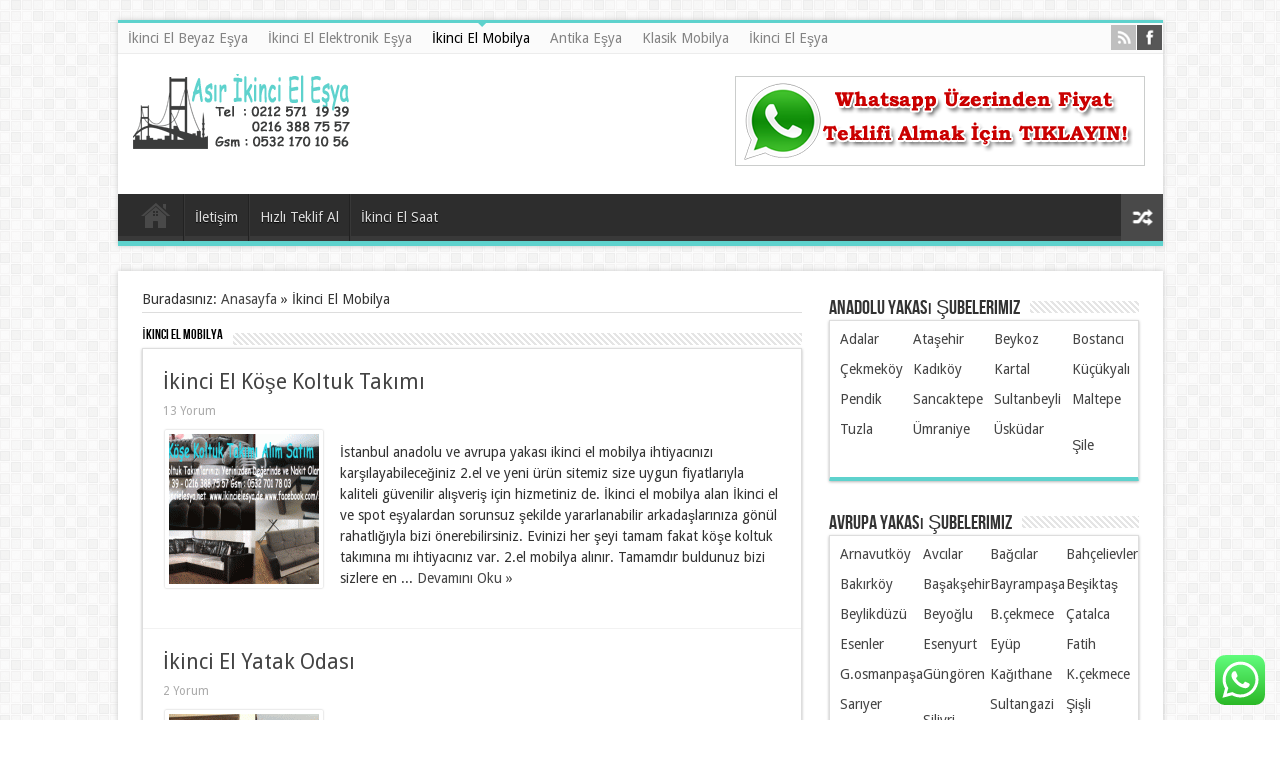

--- FILE ---
content_type: text/html; charset=UTF-8
request_url: http://www.ikincielesyaist.com/category/spot-ikinci-el-mobilya/
body_size: 11939
content:
<!DOCTYPE html>
<html dir="ltr" lang="tr"
	prefix="og: https://ogp.me/ns#"  prefix="og: http://ogp.me/ns#">
<head>
<meta charset="UTF-8" />

<link rel="author" href="https://plus.google.com/115962688276077313779/posts" />
<link rel="profile" href="http://gmpg.org/xfn/11" />
<link rel="stylesheet" type="text/css" media="all" href='//www.ikincielesyaist.com/wp-content/cache/wpfc-minified/2davvoj3/faon.css' />
<link rel="pingback" href="http://www.ikincielesyaist.com/xmlrpc.php" />
<link href='http://fonts.googleapis.com/css?family=Droid+Sans:regular,bold' rel='stylesheet' type='text/css'/>
<meta name="google-site-verification" content="wsLblzj67KwaYpHNobSjnTDstbPY5Sg6QIyLSQYkAP0" />
 
<!--[if lt IE 9]>
<script src="http://www.ikincielesyaist.com/wp-content/themes/ikinciel/js/html5.js"></script>
<script src="http://www.ikincielesyaist.com/wp-content/themes/ikinciel/js/selectivizr-min.js"></script>
<![endif]-->
<!--[if IE 9]>
<link rel="stylesheet" type="text/css" media="all" href='//www.ikincielesyaist.com/wp-content/cache/wpfc-minified/m9nigpze/faon.css' />
<![endif]-->
<!--[if IE 8]>
<link rel="stylesheet" type="text/css" media="all" href='//www.ikincielesyaist.com/wp-content/cache/wpfc-minified/ln8746m4/faon.css' />
<![endif]-->
<!--[if IE 7]>
<link rel="stylesheet" type="text/css" media="all" href='//www.ikincielesyaist.com/wp-content/cache/wpfc-minified/87yk5dnr/faon.css' />
<![endif]-->
<script type='text/javascript'>
	/* <![CDATA[ */
	var tievar = {'go_to' : 'Git...'};
	/* ]]> */
</script>


		<!-- All in One SEO 4.3.3 - aioseo.com -->
		<title>İkinci El Mobilya - İkinci El Eşya İstanbul</title>
		<meta name="description" content="İkinci El Mobilya" />
		<meta name="robots" content="max-image-preview:large" />
		<link rel="canonical" href="http://www.ikincielesyaist.com/category/spot-ikinci-el-mobilya/" />
		<meta name="generator" content="All in One SEO (AIOSEO) 4.3.3 " />
		<script type="application/ld+json" class="aioseo-schema">
			{"@context":"https:\/\/schema.org","@graph":[{"@type":"BreadcrumbList","@id":"http:\/\/www.ikincielesyaist.com\/category\/spot-ikinci-el-mobilya\/#breadcrumblist","itemListElement":[{"@type":"ListItem","@id":"http:\/\/www.ikincielesyaist.com\/#listItem","position":1,"item":{"@type":"WebPage","@id":"http:\/\/www.ikincielesyaist.com\/","name":"Ev","description":"\u0130stanbul ikinci el e\u015fya alanlar firmam\u0131z al\u0131m sat\u0131m faaliyetlerimizin resmi adresidir. H\u0131zl\u0131ca ikinci el e\u015fya al\u0131m sat\u0131m yapmak i\u00e7in sitemize bekleriz.","url":"http:\/\/www.ikincielesyaist.com\/"},"nextItem":"http:\/\/www.ikincielesyaist.com\/category\/spot-ikinci-el-mobilya\/#listItem"},{"@type":"ListItem","@id":"http:\/\/www.ikincielesyaist.com\/category\/spot-ikinci-el-mobilya\/#listItem","position":2,"item":{"@type":"WebPage","@id":"http:\/\/www.ikincielesyaist.com\/category\/spot-ikinci-el-mobilya\/","name":"\u0130kinci El Mobilya","description":"\u0130kinci El Mobilya","url":"http:\/\/www.ikincielesyaist.com\/category\/spot-ikinci-el-mobilya\/"},"previousItem":"http:\/\/www.ikincielesyaist.com\/#listItem"}]},{"@type":"CollectionPage","@id":"http:\/\/www.ikincielesyaist.com\/category\/spot-ikinci-el-mobilya\/#collectionpage","url":"http:\/\/www.ikincielesyaist.com\/category\/spot-ikinci-el-mobilya\/","name":"\u0130kinci El Mobilya - \u0130kinci El E\u015fya \u0130stanbul","description":"\u0130kinci El Mobilya","inLanguage":"tr-TR","isPartOf":{"@id":"http:\/\/www.ikincielesyaist.com\/#website"},"breadcrumb":{"@id":"http:\/\/www.ikincielesyaist.com\/category\/spot-ikinci-el-mobilya\/#breadcrumblist"}},{"@type":"Organization","@id":"http:\/\/www.ikincielesyaist.com\/#organization","name":"\u0130kinci El E\u015fya Al\u0131m Sat\u0131m - \u0130stanbul 2.El E\u015fya Alanlar | Spot\u00e7ular","url":"http:\/\/www.ikincielesyaist.com\/","logo":{"@type":"ImageObject","url":"http:\/\/www.ikincielesyaist.com\/wp-content\/uploads\/2016\/08\/ikincielesyalogo.gif","@id":"http:\/\/www.ikincielesyaist.com\/#organizationLogo","width":220,"height":75},"image":{"@id":"http:\/\/www.ikincielesyaist.com\/#organizationLogo"}},{"@type":"WebSite","@id":"http:\/\/www.ikincielesyaist.com\/#website","url":"http:\/\/www.ikincielesyaist.com\/","name":"\u0130kinci El E\u015fya Al\u0131m Sat\u0131m - \u0130stanbul 2.El E\u015fya Alanlar | Spot\u00e7ular","description":"\u0130kinci El E\u015fya Al\u0131m Sat\u0131m Yapabilice\u011finiz Bir Site","inLanguage":"tr-TR","publisher":{"@id":"http:\/\/www.ikincielesyaist.com\/#organization"}}]}
		</script>
		<!-- All in One SEO -->

<link rel="alternate" type="application/rss+xml" title="İkinci El Eşya İstanbul &raquo; beslemesi" href="http://www.ikincielesyaist.com/feed/" />
<link rel="alternate" type="application/rss+xml" title="İkinci El Eşya İstanbul &raquo; yorum beslemesi" href="http://www.ikincielesyaist.com/comments/feed/" />
<link rel="alternate" type="application/rss+xml" title="İkinci El Eşya İstanbul &raquo; İkinci El Mobilya kategori beslemesi" href="http://www.ikincielesyaist.com/category/spot-ikinci-el-mobilya/feed/" />
<script type="text/javascript">
window._wpemojiSettings = {"baseUrl":"https:\/\/s.w.org\/images\/core\/emoji\/14.0.0\/72x72\/","ext":".png","svgUrl":"https:\/\/s.w.org\/images\/core\/emoji\/14.0.0\/svg\/","svgExt":".svg","source":{"concatemoji":"http:\/\/www.ikincielesyaist.com\/wp-includes\/js\/wp-emoji-release.min.js?ver=6.1.1"}};
/*! This file is auto-generated */
!function(e,a,t){var n,r,o,i=a.createElement("canvas"),p=i.getContext&&i.getContext("2d");function s(e,t){var a=String.fromCharCode,e=(p.clearRect(0,0,i.width,i.height),p.fillText(a.apply(this,e),0,0),i.toDataURL());return p.clearRect(0,0,i.width,i.height),p.fillText(a.apply(this,t),0,0),e===i.toDataURL()}function c(e){var t=a.createElement("script");t.src=e,t.defer=t.type="text/javascript",a.getElementsByTagName("head")[0].appendChild(t)}for(o=Array("flag","emoji"),t.supports={everything:!0,everythingExceptFlag:!0},r=0;r<o.length;r++)t.supports[o[r]]=function(e){if(p&&p.fillText)switch(p.textBaseline="top",p.font="600 32px Arial",e){case"flag":return s([127987,65039,8205,9895,65039],[127987,65039,8203,9895,65039])?!1:!s([55356,56826,55356,56819],[55356,56826,8203,55356,56819])&&!s([55356,57332,56128,56423,56128,56418,56128,56421,56128,56430,56128,56423,56128,56447],[55356,57332,8203,56128,56423,8203,56128,56418,8203,56128,56421,8203,56128,56430,8203,56128,56423,8203,56128,56447]);case"emoji":return!s([129777,127995,8205,129778,127999],[129777,127995,8203,129778,127999])}return!1}(o[r]),t.supports.everything=t.supports.everything&&t.supports[o[r]],"flag"!==o[r]&&(t.supports.everythingExceptFlag=t.supports.everythingExceptFlag&&t.supports[o[r]]);t.supports.everythingExceptFlag=t.supports.everythingExceptFlag&&!t.supports.flag,t.DOMReady=!1,t.readyCallback=function(){t.DOMReady=!0},t.supports.everything||(n=function(){t.readyCallback()},a.addEventListener?(a.addEventListener("DOMContentLoaded",n,!1),e.addEventListener("load",n,!1)):(e.attachEvent("onload",n),a.attachEvent("onreadystatechange",function(){"complete"===a.readyState&&t.readyCallback()})),(e=t.source||{}).concatemoji?c(e.concatemoji):e.wpemoji&&e.twemoji&&(c(e.twemoji),c(e.wpemoji)))}(window,document,window._wpemojiSettings);
</script>
<style type="text/css">
img.wp-smiley,
img.emoji {
	display: inline !important;
	border: none !important;
	box-shadow: none !important;
	height: 1em !important;
	width: 1em !important;
	margin: 0 0.07em !important;
	vertical-align: -0.1em !important;
	background: none !important;
	padding: 0 !important;
}
</style>
	<link rel='stylesheet' id='wp-block-library-css' href='//www.ikincielesyaist.com/wp-content/cache/wpfc-minified/fr2j5qjk/faon.css' type='text/css' media='all' />
<link rel='stylesheet' id='classic-theme-styles-css' href='//www.ikincielesyaist.com/wp-content/cache/wpfc-minified/79qqj0st/faon.css' type='text/css' media='all' />
<style id='global-styles-inline-css' type='text/css'>
body{--wp--preset--color--black: #000000;--wp--preset--color--cyan-bluish-gray: #abb8c3;--wp--preset--color--white: #ffffff;--wp--preset--color--pale-pink: #f78da7;--wp--preset--color--vivid-red: #cf2e2e;--wp--preset--color--luminous-vivid-orange: #ff6900;--wp--preset--color--luminous-vivid-amber: #fcb900;--wp--preset--color--light-green-cyan: #7bdcb5;--wp--preset--color--vivid-green-cyan: #00d084;--wp--preset--color--pale-cyan-blue: #8ed1fc;--wp--preset--color--vivid-cyan-blue: #0693e3;--wp--preset--color--vivid-purple: #9b51e0;--wp--preset--gradient--vivid-cyan-blue-to-vivid-purple: linear-gradient(135deg,rgba(6,147,227,1) 0%,rgb(155,81,224) 100%);--wp--preset--gradient--light-green-cyan-to-vivid-green-cyan: linear-gradient(135deg,rgb(122,220,180) 0%,rgb(0,208,130) 100%);--wp--preset--gradient--luminous-vivid-amber-to-luminous-vivid-orange: linear-gradient(135deg,rgba(252,185,0,1) 0%,rgba(255,105,0,1) 100%);--wp--preset--gradient--luminous-vivid-orange-to-vivid-red: linear-gradient(135deg,rgba(255,105,0,1) 0%,rgb(207,46,46) 100%);--wp--preset--gradient--very-light-gray-to-cyan-bluish-gray: linear-gradient(135deg,rgb(238,238,238) 0%,rgb(169,184,195) 100%);--wp--preset--gradient--cool-to-warm-spectrum: linear-gradient(135deg,rgb(74,234,220) 0%,rgb(151,120,209) 20%,rgb(207,42,186) 40%,rgb(238,44,130) 60%,rgb(251,105,98) 80%,rgb(254,248,76) 100%);--wp--preset--gradient--blush-light-purple: linear-gradient(135deg,rgb(255,206,236) 0%,rgb(152,150,240) 100%);--wp--preset--gradient--blush-bordeaux: linear-gradient(135deg,rgb(254,205,165) 0%,rgb(254,45,45) 50%,rgb(107,0,62) 100%);--wp--preset--gradient--luminous-dusk: linear-gradient(135deg,rgb(255,203,112) 0%,rgb(199,81,192) 50%,rgb(65,88,208) 100%);--wp--preset--gradient--pale-ocean: linear-gradient(135deg,rgb(255,245,203) 0%,rgb(182,227,212) 50%,rgb(51,167,181) 100%);--wp--preset--gradient--electric-grass: linear-gradient(135deg,rgb(202,248,128) 0%,rgb(113,206,126) 100%);--wp--preset--gradient--midnight: linear-gradient(135deg,rgb(2,3,129) 0%,rgb(40,116,252) 100%);--wp--preset--duotone--dark-grayscale: url('#wp-duotone-dark-grayscale');--wp--preset--duotone--grayscale: url('#wp-duotone-grayscale');--wp--preset--duotone--purple-yellow: url('#wp-duotone-purple-yellow');--wp--preset--duotone--blue-red: url('#wp-duotone-blue-red');--wp--preset--duotone--midnight: url('#wp-duotone-midnight');--wp--preset--duotone--magenta-yellow: url('#wp-duotone-magenta-yellow');--wp--preset--duotone--purple-green: url('#wp-duotone-purple-green');--wp--preset--duotone--blue-orange: url('#wp-duotone-blue-orange');--wp--preset--font-size--small: 13px;--wp--preset--font-size--medium: 20px;--wp--preset--font-size--large: 36px;--wp--preset--font-size--x-large: 42px;--wp--preset--spacing--20: 0.44rem;--wp--preset--spacing--30: 0.67rem;--wp--preset--spacing--40: 1rem;--wp--preset--spacing--50: 1.5rem;--wp--preset--spacing--60: 2.25rem;--wp--preset--spacing--70: 3.38rem;--wp--preset--spacing--80: 5.06rem;}:where(.is-layout-flex){gap: 0.5em;}body .is-layout-flow > .alignleft{float: left;margin-inline-start: 0;margin-inline-end: 2em;}body .is-layout-flow > .alignright{float: right;margin-inline-start: 2em;margin-inline-end: 0;}body .is-layout-flow > .aligncenter{margin-left: auto !important;margin-right: auto !important;}body .is-layout-constrained > .alignleft{float: left;margin-inline-start: 0;margin-inline-end: 2em;}body .is-layout-constrained > .alignright{float: right;margin-inline-start: 2em;margin-inline-end: 0;}body .is-layout-constrained > .aligncenter{margin-left: auto !important;margin-right: auto !important;}body .is-layout-constrained > :where(:not(.alignleft):not(.alignright):not(.alignfull)){max-width: var(--wp--style--global--content-size);margin-left: auto !important;margin-right: auto !important;}body .is-layout-constrained > .alignwide{max-width: var(--wp--style--global--wide-size);}body .is-layout-flex{display: flex;}body .is-layout-flex{flex-wrap: wrap;align-items: center;}body .is-layout-flex > *{margin: 0;}:where(.wp-block-columns.is-layout-flex){gap: 2em;}.has-black-color{color: var(--wp--preset--color--black) !important;}.has-cyan-bluish-gray-color{color: var(--wp--preset--color--cyan-bluish-gray) !important;}.has-white-color{color: var(--wp--preset--color--white) !important;}.has-pale-pink-color{color: var(--wp--preset--color--pale-pink) !important;}.has-vivid-red-color{color: var(--wp--preset--color--vivid-red) !important;}.has-luminous-vivid-orange-color{color: var(--wp--preset--color--luminous-vivid-orange) !important;}.has-luminous-vivid-amber-color{color: var(--wp--preset--color--luminous-vivid-amber) !important;}.has-light-green-cyan-color{color: var(--wp--preset--color--light-green-cyan) !important;}.has-vivid-green-cyan-color{color: var(--wp--preset--color--vivid-green-cyan) !important;}.has-pale-cyan-blue-color{color: var(--wp--preset--color--pale-cyan-blue) !important;}.has-vivid-cyan-blue-color{color: var(--wp--preset--color--vivid-cyan-blue) !important;}.has-vivid-purple-color{color: var(--wp--preset--color--vivid-purple) !important;}.has-black-background-color{background-color: var(--wp--preset--color--black) !important;}.has-cyan-bluish-gray-background-color{background-color: var(--wp--preset--color--cyan-bluish-gray) !important;}.has-white-background-color{background-color: var(--wp--preset--color--white) !important;}.has-pale-pink-background-color{background-color: var(--wp--preset--color--pale-pink) !important;}.has-vivid-red-background-color{background-color: var(--wp--preset--color--vivid-red) !important;}.has-luminous-vivid-orange-background-color{background-color: var(--wp--preset--color--luminous-vivid-orange) !important;}.has-luminous-vivid-amber-background-color{background-color: var(--wp--preset--color--luminous-vivid-amber) !important;}.has-light-green-cyan-background-color{background-color: var(--wp--preset--color--light-green-cyan) !important;}.has-vivid-green-cyan-background-color{background-color: var(--wp--preset--color--vivid-green-cyan) !important;}.has-pale-cyan-blue-background-color{background-color: var(--wp--preset--color--pale-cyan-blue) !important;}.has-vivid-cyan-blue-background-color{background-color: var(--wp--preset--color--vivid-cyan-blue) !important;}.has-vivid-purple-background-color{background-color: var(--wp--preset--color--vivid-purple) !important;}.has-black-border-color{border-color: var(--wp--preset--color--black) !important;}.has-cyan-bluish-gray-border-color{border-color: var(--wp--preset--color--cyan-bluish-gray) !important;}.has-white-border-color{border-color: var(--wp--preset--color--white) !important;}.has-pale-pink-border-color{border-color: var(--wp--preset--color--pale-pink) !important;}.has-vivid-red-border-color{border-color: var(--wp--preset--color--vivid-red) !important;}.has-luminous-vivid-orange-border-color{border-color: var(--wp--preset--color--luminous-vivid-orange) !important;}.has-luminous-vivid-amber-border-color{border-color: var(--wp--preset--color--luminous-vivid-amber) !important;}.has-light-green-cyan-border-color{border-color: var(--wp--preset--color--light-green-cyan) !important;}.has-vivid-green-cyan-border-color{border-color: var(--wp--preset--color--vivid-green-cyan) !important;}.has-pale-cyan-blue-border-color{border-color: var(--wp--preset--color--pale-cyan-blue) !important;}.has-vivid-cyan-blue-border-color{border-color: var(--wp--preset--color--vivid-cyan-blue) !important;}.has-vivid-purple-border-color{border-color: var(--wp--preset--color--vivid-purple) !important;}.has-vivid-cyan-blue-to-vivid-purple-gradient-background{background: var(--wp--preset--gradient--vivid-cyan-blue-to-vivid-purple) !important;}.has-light-green-cyan-to-vivid-green-cyan-gradient-background{background: var(--wp--preset--gradient--light-green-cyan-to-vivid-green-cyan) !important;}.has-luminous-vivid-amber-to-luminous-vivid-orange-gradient-background{background: var(--wp--preset--gradient--luminous-vivid-amber-to-luminous-vivid-orange) !important;}.has-luminous-vivid-orange-to-vivid-red-gradient-background{background: var(--wp--preset--gradient--luminous-vivid-orange-to-vivid-red) !important;}.has-very-light-gray-to-cyan-bluish-gray-gradient-background{background: var(--wp--preset--gradient--very-light-gray-to-cyan-bluish-gray) !important;}.has-cool-to-warm-spectrum-gradient-background{background: var(--wp--preset--gradient--cool-to-warm-spectrum) !important;}.has-blush-light-purple-gradient-background{background: var(--wp--preset--gradient--blush-light-purple) !important;}.has-blush-bordeaux-gradient-background{background: var(--wp--preset--gradient--blush-bordeaux) !important;}.has-luminous-dusk-gradient-background{background: var(--wp--preset--gradient--luminous-dusk) !important;}.has-pale-ocean-gradient-background{background: var(--wp--preset--gradient--pale-ocean) !important;}.has-electric-grass-gradient-background{background: var(--wp--preset--gradient--electric-grass) !important;}.has-midnight-gradient-background{background: var(--wp--preset--gradient--midnight) !important;}.has-small-font-size{font-size: var(--wp--preset--font-size--small) !important;}.has-medium-font-size{font-size: var(--wp--preset--font-size--medium) !important;}.has-large-font-size{font-size: var(--wp--preset--font-size--large) !important;}.has-x-large-font-size{font-size: var(--wp--preset--font-size--x-large) !important;}
.wp-block-navigation a:where(:not(.wp-element-button)){color: inherit;}
:where(.wp-block-columns.is-layout-flex){gap: 2em;}
.wp-block-pullquote{font-size: 1.5em;line-height: 1.6;}
</style>
<script src='//www.ikincielesyaist.com/wp-content/cache/wpfc-minified/d60fz41i/faon.js' type="text/javascript"></script>
<!-- <script type='text/javascript' src='http://www.ikincielesyaist.com/wp-includes/js/jquery/jquery.min.js?ver=3.6.1' id='jquery-core-js'></script> -->
<!-- <script type='text/javascript' src='http://www.ikincielesyaist.com/wp-includes/js/jquery/jquery-migrate.min.js?ver=3.3.2' id='jquery-migrate-js'></script> -->
<!-- <script type='text/javascript' src='http://www.ikincielesyaist.com/wp-content/themes/ikinciel/js/tie-scripts.js?ver=6.1.1' id='tie-scripts-js'></script> -->
<link rel="https://api.w.org/" href="http://www.ikincielesyaist.com/wp-json/" /><link rel="alternate" type="application/json" href="http://www.ikincielesyaist.com/wp-json/wp/v2/categories/115" /><link rel="EditURI" type="application/rsd+xml" title="RSD" href="http://www.ikincielesyaist.com/xmlrpc.php?rsd" />
<link rel="wlwmanifest" type="application/wlwmanifest+xml" href="http://www.ikincielesyaist.com/wp-includes/wlwmanifest.xml" />
<meta name="generator" content="WordPress 6.1.1" />
<link rel="shortcut icon" href="http://www.ikincielesyaist.com/wp-content/themes/ikinciel/favicon.ico" title="Favicon" />	
<meta name="viewport" content="width=device-width, initial-scale=1, maximum-scale=1" />
<link rel="stylesheet" type="text/css" media="all" href='//www.ikincielesyaist.com/wp-content/cache/wpfc-minified/lcl54qyd/faon.css' />

<style type="text/css" media="screen"> 


body{
	font-size : 14px;
}

.top-nav, .top-nav ul li a {
	font-size : 14px;
}

#main-nav, #main-nav ul li a{
	font-size : 14px;
}

.page-title{
	font-size : 14px;
}

.post-title, .ei-title h2 , .slider-caption h2 a {
	font-size : 14px;
}

.entry h1{
	font-size : 18px;
}

.entry h2{
	font-size : 17px;
}

.entry h3{
	font-size : 16px;
}

</style> 


</head>
<body id="top" class="archive category category-spot-ikinci-el-mobilya category-115">
	<div class="background-cover"></div>
	<div class="wrapper">
		<header>
						<div class="top-nav">
								
				<div class="top-menu"><ul id="menu-kategori" class="menu"><li id="menu-item-9" class="menu-item menu-item-type-taxonomy menu-item-object-category menu-item-9"><a href="http://www.ikincielesyaist.com/category/spot-ikinci-el-beyaz-esya/">İkinci El Beyaz Eşya</a></li>
<li id="menu-item-20" class="menu-item menu-item-type-taxonomy menu-item-object-category menu-item-20"><a href="http://www.ikincielesyaist.com/category/spot-ikinci-el-elektronik-esya/">İkinci El Elektronik Eşya</a></li>
<li id="menu-item-206" class="menu-item menu-item-type-taxonomy menu-item-object-category current-menu-item menu-item-206"><a href="http://www.ikincielesyaist.com/category/spot-ikinci-el-mobilya/" aria-current="page">İkinci El Mobilya</a></li>
<li id="menu-item-547" class="menu-item menu-item-type-taxonomy menu-item-object-category menu-item-547"><a href="http://www.ikincielesyaist.com/category/antika-esya-mobilya/">Antika Eşya</a></li>
<li id="menu-item-23" class="menu-item menu-item-type-taxonomy menu-item-object-category menu-item-23"><a href="http://www.ikincielesyaist.com/category/klasik-mobilya/">Klasik Mobilya</a></li>
<li id="menu-item-350" class="menu-item menu-item-type-taxonomy menu-item-object-category menu-item-350"><a href="http://www.ikincielesyaist.com/category/ikinci-el-esya/">İkinci El Eşya</a></li>
</ul></div>
			<div class="social-icons icon_16">
		<a class="tooldown" title="Rss" href="http://www.ikincielesyaist.com/feed/" target="_blank"><img src="http://www.ikincielesyaist.com/wp-content/themes/ikinciel/images/socialicons/rss.png" alt="RSS"  /></a><a class="tooldown" title="Facebook" href="https://www.facebook.com/ikincielesyaist" target="_blank"><img src="http://www.ikincielesyaist.com/wp-content/themes/ikinciel/images/socialicons/facebook.png" alt="Facebook"  /></a>	</div>

				</div><!-- .top-menu /-->
			
		<div class="header-content">
			<div class="logo">
											<a title="İkinci El Eşya İstanbul" href="http://www.ikincielesyaist.com/">
					<img src="http://www.ikincielesyaist.com/wp-content/uploads/2016/08/ikincielesyalogo.gif" alt="İkinci El Eşya İstanbul" /><strong>İkinci El Eşya İstanbul İkinci El Eşya Alım Satım Yapabiliceğiniz Bir Site</strong>
				</a>
						</div><!-- .logo /-->
<a href="https://api.whatsapp.com/send?phone=905321701056&amp;text=Merhaba"><img class="alignnone size-full wp-image-1283 alignright" src="http://www.ikincielesyaist.com/wp-content/uploads/2018/01/ikincielesyam.png" alt="" width="400" height="80" /></a>

			<div class="clear"></div>	
		</div>
							<nav id="main-nav"class="fixed-enabled">
				<div class="main-menu"><ul id="menu-ikincielesya" class="menu"><li id="menu-item-348" class="menu-item menu-item-type-custom menu-item-object-custom menu-item-home menu-item-348"><a href="http://www.ikincielesyaist.com">Anasayfa</a></li>
<li id="menu-item-8" class="menu-item menu-item-type-post_type menu-item-object-page menu-item-8"><a href="http://www.ikincielesyaist.com/iletisim/">İletişim</a></li>
<li id="menu-item-764" class="menu-item menu-item-type-post_type menu-item-object-page menu-item-764"><a href="http://www.ikincielesyaist.com/hizli-teklif-al/">Hızlı Teklif Al</a></li>
<li id="menu-item-900" class="menu-item menu-item-type-taxonomy menu-item-object-category menu-item-900"><a title="İkinci El Saat Alım Satım" href="http://www.ikincielesyaist.com/category/ikinci-el-saat/">İkinci El Saat</a></li>
</ul></div>								<a href="http://www.ikincielesyaist.com/?tierand" class="random-article ttip" title="Rasgele Yazı">Rasgele Yazı</a>
							</nav><!-- .main-nav /-->
	
		</header><!-- #header /-->
	
		
	<div id="main-content" class="container">	<div class="content">
	<div itemscope itemtype="http://schema.org/WebPage" id="crumbs">Buradasınız: <a itemprop="breadcrumb" href="http://www.ikincielesyaist.com">Anasayfa</a> &raquo; <span class="current">İkinci El Mobilya</span></div>				<div class="page-head">
			<h1 class="page-title">
				<span>İkinci El Mobilya</span>			</h1>
						<div class="stripe-line"></div>

					</div>
				<div class="post-listing">
	<article class="item-list">
		<h2><a href="http://www.ikincielesyaist.com/ikinci-el-kose-koltuk-takimi/" title="Direk link: İkinci El Köşe Koltuk Takımı" rel="bookmark">İkinci El Köşe Koltuk Takımı</a></h2>
		<p class="post-meta">
									<a href="http://www.ikincielesyaist.com/ikinci-el-kose-koltuk-takimi/#comments">13 Yorum</a>		</p>
		
								
		<div class="post-thumbnail">
			<a href="http://www.ikincielesyaist.com/ikinci-el-kose-koltuk-takimi/" title="Direk link: İkinci El Köşe Koltuk Takımı" rel="bookmark">
				<img width="150" height="150" src="http://www.ikincielesyaist.com/wp-content/uploads/2014/02/ikincielkosekoltuktakimi-150x150.gif" class="attachment-thumbnail size-thumbnail" alt="" decoding="async" loading="lazy" srcset="http://www.ikincielesyaist.com/wp-content/uploads/2014/02/ikincielkosekoltuktakimi-150x150.gif 150w, http://www.ikincielesyaist.com/wp-content/uploads/2014/02/ikincielkosekoltuktakimi-55x55.gif 55w" sizes="(max-width: 150px) 100vw, 150px" />			</a>
		</div><!-- post-thumbnail /-->
					<div class="entry">
			<p>İstanbul anadolu ve avrupa yakası ikinci el mobilya ihtiyacınızı karşılayabileceğiniz 2.el ve yeni ürün sitemiz size uygun fiyatlarıyla kaliteli güvenilir alışveriş için hizmetiniz de. İkinci el mobilya alan İkinci el ve spot eşyalardan sorunsuz şekilde yararlanabilir arkadaşlarınıza gönül rahatlığıyla bizi önerebilirsiniz. Evinizi her şeyi tamam fakat köşe koltuk takımına mı ihtiyacınız var. 2.el mobilya alınır. Tamamdır buldunuz bizi sizlere en ...			<a class="more-link" href="http://www.ikincielesyaist.com/ikinci-el-kose-koltuk-takimi/">Devamını Oku &raquo;</a></p>
		</div>
		
			
	</article><!-- .item-list -->
	
	<article class="item-list">
		<h2><a href="http://www.ikincielesyaist.com/ikinci-el-yatak-odasi/" title="Direk link: İkinci El Yatak Odası" rel="bookmark">İkinci El Yatak Odası</a></h2>
		<p class="post-meta">
									<a href="http://www.ikincielesyaist.com/ikinci-el-yatak-odasi/#comments">2 Yorum</a>		</p>
		
								
		<div class="post-thumbnail">
			<a href="http://www.ikincielesyaist.com/ikinci-el-yatak-odasi/" title="Direk link: İkinci El Yatak Odası" rel="bookmark">
				<img width="150" height="150" src="http://www.ikincielesyaist.com/wp-content/uploads/2014/02/ikincielyatakodasitakimi-150x150.gif" class="attachment-thumbnail size-thumbnail" alt="" decoding="async" loading="lazy" srcset="http://www.ikincielesyaist.com/wp-content/uploads/2014/02/ikincielyatakodasitakimi-150x150.gif 150w, http://www.ikincielesyaist.com/wp-content/uploads/2014/02/ikincielyatakodasitakimi-55x55.gif 55w" sizes="(max-width: 150px) 100vw, 150px" />			</a>
		</div><!-- post-thumbnail /-->
					<div class="entry">
			<p>İstanbul anadolu veya avrupa yakası ikinci el eşya arayanlardan iseniz tam adresindesiniz. Farklı olmayı severim diyorsanız ikinci el eşya sitemizi ziyaret ediniz. Yıllarca yattığınız yatak odanız eskidi mi artık eşinize sürpriz yapmak istiyorsanız ikinci el yatak odası takımlarımıza göz atmalısınız. Kervan mobilya alanlar Size fark yarattıracak olan ikinci el yatak odası size uygun fiyatlarla oldukça gösterişli olarak sıfırdan farkı olmayan ...			<a class="more-link" href="http://www.ikincielesyaist.com/ikinci-el-yatak-odasi/">Devamını Oku &raquo;</a></p>
		</div>
		
			
	</article><!-- .item-list -->
	
</div>
				
	</div> <!-- .content -->

<aside id="sidebar">
<div id="recent-posts-2" class="widget widget_recent_entries">
<div class="widget-top">
<h2>Anadolu Yakası Şubelerimiz</h2>
<div class="stripe-line"></div>
</div>
<div class="widget-container">
<table width="300" cellpadding="0" cellspacing="0">
  <tr>
    <td align="left" valign="top"><p><a href="http://www.ikincielesyaist.com/adalar-ikinci-el-esya/" title="Adalar ikinci el eşya şubesi">Adalar</a></p>
      <p><a href="http://www.ikincielesyaist.com/cekmekoy-ikinci-el-esya/" title="Çekmeköy ikinci el">Çekmeköy</a></p>
      <p><a href="http://www.ikincielesyaist.com/pendik-ikinci-el-esya/" title="Pendik ikinci el alım satım">Pendik</a></p>
    <p><a href="http://www.ikincielesyaist.com/tuzla-ikinci-el-esya/" title="Tuzla ikinci el eşya alanlar">Tuzla</a></p></td>
    <td align="left" valign="top"><p><a href="http://www.ikincielesyaist.com/atasehir-ikinci-el-esya/" title="Ataşehir ikinci el eşya şubesi">Ataşehir</a></p>
      <p><a href="http://www.ikincielesyaist.com/kadikoy-ikinci-el-esya/" title="Kadıköy 2.el firması">Kadıköy</a></p>
      <p><a href="http://www.ikincielesyaist.com/sancaktepe-ikinci-el-esya/" title="Sancaktepe 2.el eşya alan yerler">Sancaktepe</a></p>
     <p><a href="http://www.ikincielesyaist.com/umraniye-ikinci-el-esya/" title="ümraniye ikinci el eşya">Ümraniye</a></p></td>
    <td align="left" valign="top"><p><a href="http://www.ikincielesyaist.com/beykoz-ikinci-el-esya/" title="Beykoz ikinci el eşya mağazası">Beykoz</a></p>
      <p><a href="http://www.ikincielesyaist.com/kartal-ikinci-el-esya/" title="Kartal ikinci el mobilya">Kartal</a></p>
      <p><a href="http://www.ikincielesyaist.com/sultanbeyli-ikinci-el-esya/" title="Sultanbeyli ikinci el eşya alım satım">Sultanbeyli</a></p>
    <p><a href="http://www.ikincielesyaist.com/uskudar-ikinci-el-esya/" title="Üsküdar ikinci el şubesi">Üsküdar</a></p></td>
    <td align="left" valign="top"> <p><a href="http://www.ikincielesyaist.com/bostanci-ikinci-el-esya/" title="Bostancı ikinci el eşya alan yerler">Bostancı</a></p>
      <p><a href="http://www.ikincielesyaist.com/kucukyali-ikinci-el-esya/" title="Küçükyalı ikinci el & spotçular">Küçükyalı</a></p>
      <p><a href="http://www.ikincielesyaist.com/maltepe-ikinci-el-esya/" title="Maltepe ikinci el eşya alan yerler">Maltepe</a></p>
    <p><a href="http://www.ikincielesyaist.com/sile-ikinci-el-esya/" title="Şile ikinci el">Şile</a></p></td>
  </tr>
</table>
</div>
</div><!-- .widget /--><div id="recent-posts-2" class="widget widget_recent_entries">
<div class="widget-top">
<h2>Avrupa Yakası Şubelerimiz</h2>
<div class="stripe-line"></div>
</div>
<div class="widget-container">
<table width="300" cellpadding="0" cellspacing="0">
  <tr>
    <td align="left" valign="top"><p><a href="http://www.ikincielesyaist.com/arnavutkoy-ikinci-el-esya/" title="Arnavutköy ikinci el eşya şubesi">Arnavutköy</a></p>
      <p><a href="http://www.ikincielesyaist.com/bakirkoy-ikinci-el-esya/" title="Bakırköy ikinci el eşya şubesi">Bakırköy</a></p>
      <p><a href="http://www.ikincielesyaist.com/beylikduzu-ikinci-el-esya/" title="Beylikdüzü ikinci el eşya şubesi">Beylikdüzü</a></p>
      <p><a href="http://www.ikincielesyaist.com/esenler-ikinci-el-esya/" title="Esenler spot & ikinci el eşya alım satım">Esenler</a></p>
      <p><a href="http://www.ikincielesyaist.com/gaziosmanpasa-ikinci-el-esya/" title="Gaziosmanpaşa ikinci el eşya alanlar">G.osmanpaşa</a></p>
      <p><a href="http://www.ikincielesyaist.com/sariyer-ikinci-el-esya/" title="Sarıyer ikinci el eşya şubesi">Sarıyer</a></p>
    <p><a href="http://www.ikincielesyaist.com/zeytinburnu-ikinci-el-esya/" title="Zeytinburnu ikinci el eşya satış">Zeytinburnu</a></p></td>
    <td align="left" valign="top"><p><a href="http://www.ikincielesyaist.com/avcilar-ikinci-el-esya/" title="Avcılar ikinci el eşya şubesi">Avcılar</a></p>
      <p><a href="http://www.ikincielesyaist.com/basaksehir-ikinci-el-esya/" title="Başakşehir ikinci el eşya şubesi">Başakşehir</a></p>
      <p><a href="http://www.ikincielesyaist.com/beyoglu-ikinciel-esya/" title="Beyoğlu ikinci el eşya">Beyoğlu</a></p>
      <p><a href="http://www.ikincielesyaist.com/esenyurt-ikinci-el-esya/" title="Esenyurt 2.el">Esenyurt</a></p>
      <p><a href="http://www.ikincielesyaist.com/gungoren-ikinci-el-esya/" title="Güngören ikinci el eşya alan yerler">Güngören</a></p>
    <p><a href="http://www.ikincielesyaist.com/silivri-ikinci-el-esya/" title="Silivri ikinci el eşya alan yerler">Silivri</a></p></td>
    <td align="left" valign="top"><p><a href="http://www.ikincielesyaist.com/bagcilar-ikinci-el-esya/" title="Bağcılar ikinci el eşya şubesi">Bağcılar</a></p>
      <p><a href="http://www.ikincielesyaist.com/bayrampasa-ikinci-el-esya/" title="Bayrampaşa ikinci el eşya alım mağazası">Bayrampaşa</a></p>
      <p><a href="http://www.ikincielesyaist.com/buyukcekmece-ikinci-el-esya/" title="Büyükçekmece 2.El eşya alınır satılır">B.çekmece</a></p>
      <p><a href="http://www.ikincielesyaist.com/eyup-ikinci-el-esya/" title="Eyüp 2.el eşya alım satım">Eyüp</a></p>
      <p><a href="http://www.ikincielesyaist.com/kagithane-ikinci-el-esya/" title="Kağıthane ikinci el eşya">Kağıthane</a></p>
    <p><a href="http://www.ikincielesyaist.com/sultangazi-ikinci-el-esya/" title="Sultangazi ikinci el eşya">Sultangazi</a></p></td>
    <td align="left" valign="top"><p><a href="http://www.ikincielesyaist.com/bahcelievler-ikinci-el-esya/" title="Bahçelievler ikinci el eşya şubesi">Bahçelievler</a></p>
      <p><a href="http://www.ikincielesyaist.com/besiktas-ikinci-el-esya/" title="Beşiktaş 2.El firması">Beşiktaş</a></p>
      <p><a href="http://www.ikincielesyaist.com/catalca-ikinci-el-esya/" title="Çatalca 2.El eşya çarşısı">Çatalca</a></p>
      <p><a href="http://www.ikincielesyaist.com/fatih-ikinci-el-esya/" title="Fatih spot & ikinci el eşya alım satım">Fatih</a></p>
      <p><a href="http://www.ikincielesyaist.com/kucukcekmece-ikinci-el-esya/" title="Küçükçekmece ikinci el eşya alım satım">K.çekmece</a></p>
    <a href="http://www.ikincielesyaist.com/sisli-ikinci-el-esya/" title="şişli ikinci el eşya alan firma">Şişli</a></td>
  </tr>
</table>
</div>
</div><!-- .widget /-->
	<div class="widget" id="tabbed-widget">
		<div class="widget-container">
			<div class="widget-top">
				<ul class="tabs posts-taps">
					<li class="tabs"><a href="#tab1">Popüler</a></li>
					<li class="tabs"><a href="#tab2">Son</a></li>
					<li class="tabs"><a href="#tab3">Yorumlar</a></li>
					<li class="tabs" style="margin-left:0"><a href="#tab4">Etiketler</a></li>
				</ul>
			</div>
			<div id="tab1" class="tabs-wrap">
				<ul>
								<li>
						
				<div class="post-thumbnail">
					<a href="http://www.ikincielesyaist.com/ikinci-el-kol-saat-alan-yerler/" title="Direk link: İkinci El Kol Saat Alan Yerler" rel="bookmark"><img width="50" height="50" src="http://www.ikincielesyaist.com/wp-content/uploads/2016/09/ikincielkolsaati-55x55.gif" class="attachment-50x50 size-50x50" alt="İkinci El Kol Saat Alan Yerler" decoding="async" loading="lazy" title="İkinci El Kol Saat Alan Yerler" srcset="http://www.ikincielesyaist.com/wp-content/uploads/2016/09/ikincielkolsaati-55x55.gif 55w, http://www.ikincielesyaist.com/wp-content/uploads/2016/09/ikincielkolsaati-150x150.gif 150w" sizes="(max-width: 50px) 100vw, 50px" /></a>
				</div><!-- post-thumbnail /-->
							<h3><a href="http://www.ikincielesyaist.com/ikinci-el-kol-saat-alan-yerler/" title="İkinci El Kol Saat Alan Yerler">İkinci El Kol Saat Alan Yerler</a></h3>
				 <span class="date"></span>
			</li>
				<li>
						
				<div class="post-thumbnail">
					<a href="http://www.ikincielesyaist.com/ikinci-el-pirlanta-alan-yerler/" title="Direk link: İkinci El Pırlanta Alan Yerler" rel="bookmark"><img width="50" height="50" src="http://www.ikincielesyaist.com/wp-content/uploads/2014/07/ikincielpirlantaalanyerler-55x55.gif" class="attachment-50x50 size-50x50" alt="İkinci El Pırlanta Alan Yerler" decoding="async" loading="lazy" title="İkinci El Pırlanta Alan Yerler" srcset="http://www.ikincielesyaist.com/wp-content/uploads/2014/07/ikincielpirlantaalanyerler-55x55.gif 55w, http://www.ikincielesyaist.com/wp-content/uploads/2014/07/ikincielpirlantaalanyerler-150x150.gif 150w" sizes="(max-width: 50px) 100vw, 50px" /></a>
				</div><!-- post-thumbnail /-->
							<h3><a href="http://www.ikincielesyaist.com/ikinci-el-pirlanta-alan-yerler/" title="İkinci El Pırlanta Alan Yerler">İkinci El Pırlanta Alan Yerler</a></h3>
				 <span class="date"></span>
			</li>
				<li>
						
				<div class="post-thumbnail">
					<a href="http://www.ikincielesyaist.com/ikinci-el-esya-alanlar/" title="Direk link: İkinci El Eşya Alanlar" rel="bookmark"><img width="50" height="50" src="http://www.ikincielesyaist.com/wp-content/uploads/2014/01/ikincielesyaalanlar-55x55.gif" class="attachment-50x50 size-50x50" alt="İkinci El Eşya Alanlar" decoding="async" loading="lazy" title="İkinci El Eşya Alanlar" srcset="http://www.ikincielesyaist.com/wp-content/uploads/2014/01/ikincielesyaalanlar-55x55.gif 55w, http://www.ikincielesyaist.com/wp-content/uploads/2014/01/ikincielesyaalanlar-150x150.gif 150w" sizes="(max-width: 50px) 100vw, 50px" /></a>
				</div><!-- post-thumbnail /-->
							<h3><a href="http://www.ikincielesyaist.com/ikinci-el-esya-alanlar/" title="İkinci El Eşya Alanlar">İkinci El Eşya Alanlar</a></h3>
				 <span class="date"></span>
			</li>
				<li>
						
				<div class="post-thumbnail">
					<a href="http://www.ikincielesyaist.com/atasehir-ikinci-el-esya/" title="Direk link: Ataşehir Şubesi" rel="bookmark"><img width="50" height="50" src="http://www.ikincielesyaist.com/wp-content/uploads/2014/02/atasehirikincielesya-150x150.png" class="attachment-50x50 size-50x50" alt="Ataşehir Şubesi" decoding="async" loading="lazy" title="Ataşehir Şubesi" /></a>
				</div><!-- post-thumbnail /-->
							<h3><a href="http://www.ikincielesyaist.com/atasehir-ikinci-el-esya/" title="Ataşehir Şubesi">Ataşehir Şubesi</a></h3>
				 <span class="date"></span>
			</li>
				<li>
						
				<div class="post-thumbnail">
					<a href="http://www.ikincielesyaist.com/esenyurt-ikinci-el-esya/" title="Direk link: Esenyurt İkinci El" rel="bookmark"><img width="50" height="50" src="http://www.ikincielesyaist.com/wp-content/uploads/2014/03/esenyurtikincielesya-55x55.gif" class="attachment-50x50 size-50x50" alt="Esenyurt İkinci El" decoding="async" loading="lazy" title="Esenyurt İkinci El" srcset="http://www.ikincielesyaist.com/wp-content/uploads/2014/03/esenyurtikincielesya-55x55.gif 55w, http://www.ikincielesyaist.com/wp-content/uploads/2014/03/esenyurtikincielesya-150x150.gif 150w" sizes="(max-width: 50px) 100vw, 50px" /></a>
				</div><!-- post-thumbnail /-->
							<h3><a href="http://www.ikincielesyaist.com/esenyurt-ikinci-el-esya/" title="Esenyurt İkinci El">Esenyurt İkinci El</a></h3>
				 <span class="date"></span>
			</li>
		
				</ul>
			</div>
			<div id="tab2" class="tabs-wrap">
				<ul>
					<li>
				
		<div class="post-thumbnail">
			<a href="http://www.ikincielesyaist.com/ikinci-el-gunes-gozlugu-alim-satim/" title="Direk link: İkinci El Güneş Gözlüğü Alım Satım" rel="bookmark"><img width="50" height="50" src="http://www.ikincielesyaist.com/wp-content/uploads/2020/03/2-el-gozluk-55x55.jpg" class="attachment-50x50 size-50x50" alt="İkinci El Güneş Gözlüğü Alım Satım" decoding="async" loading="lazy" title="İkinci El Güneş Gözlüğü Alım Satım" srcset="http://www.ikincielesyaist.com/wp-content/uploads/2020/03/2-el-gozluk-55x55.jpg 55w, http://www.ikincielesyaist.com/wp-content/uploads/2020/03/2-el-gozluk-150x150.jpg 150w" sizes="(max-width: 50px) 100vw, 50px" /></a>
		</div><!-- post-thumbnail /-->
		<h3><a href="http://www.ikincielesyaist.com/ikinci-el-gunes-gozlugu-alim-satim/">İkinci El Güneş Gözlüğü Alım Satım</a></h3>
	 <span class="date"></span>
</li>
<li>
		<h3><a href="http://www.ikincielesyaist.com/libadiye-ikinci-el-esya/">Libadiye İkinci El Eşya Alanlar</a></h3>
	 <span class="date"></span>
</li>
<li>
		<h3><a href="http://www.ikincielesyaist.com/firuzkoy-ikinci-el-esya-alanlar/">Firuzköy İkinci El Eşya Alanlar</a></h3>
	 <span class="date"></span>
</li>
<li>
		<h3><a href="http://www.ikincielesyaist.com/sefakoy-ikinci-el-esya/">Sefaköy İkinci El Eşya</a></h3>
	 <span class="date"></span>
</li>
<li>
		<h3><a href="http://www.ikincielesyaist.com/cakmak-ikinci-el-esya/">Çakmak İkinci El Eşya Alan Yerler</a></h3>
	 <span class="date"></span>
</li>
	
				</ul>
			</div>
			<div id="tab3" class="tabs-wrap">
				<ul>
						<li>
		<div class="post-thumbnail">
					</div>
		<a href="http://www.ikincielesyaist.com/sifir-ceyiz-seti-alanlar/#comment-54125">
		Aynur Çil: Merhabalar elimizde hiç kullanmamış sıfır logolu fazlaca yem... </a>
	</li>
	<li>
		<div class="post-thumbnail">
					</div>
		<a href="http://www.ikincielesyaist.com/ikinci-el-gunes-gozlugu-alim-satim/#comment-42919">
		Ahmet: Dita marka... </a>
	</li>
	<li>
		<div class="post-thumbnail">
					</div>
		<a href="http://www.ikincielesyaist.com/ikinci-el-pirlanta-alan-yerler/#comment-42043">
		İpek: Merhaba 2.el pırlanta ürünüm var satmak istiyorum yardımcı o... </a>
	</li>
	<li>
		<div class="post-thumbnail">
					</div>
		<a href="http://www.ikincielesyaist.com/ikinci-el-koltuk-takimi/#comment-40917">
		Blenderbff: from lat. manus - "hand" and scribo - "I write") ]... </a>
	</li>
	<li>
		<div class="post-thumbnail">
					</div>
		<a href="http://www.ikincielesyaist.com/ikinci-el-koltuk-takimi/#comment-40885">
		Seriesbyq: Middle Ages as in Western... </a>
	</li>
				</ul>
			</div>
			<div id="tab4" class="tabs-wrap tagcloud">
				<a href="http://www.ikincielesyaist.com/tag/ikinci-el-pirlanta-tektas-yuzuk-alan-yerler/" class="tag-cloud-link tag-link-211 tag-link-position-1" style="font-size: 8pt;">İkinci El Pırlanta Tektaş Yüzük Alan Yerler</a>
<a href="http://www.ikincielesyaist.com/tag/ikinci-el-pirlanta-alanlar/" class="tag-cloud-link tag-link-210 tag-link-position-2" style="font-size: 8pt;">İkinci El Pırlanta Alanlar</a>
<a href="http://www.ikincielesyaist.com/tag/sisli-spotcular/" class="tag-cloud-link tag-link-209 tag-link-position-3" style="font-size: 8pt;">Şişli Spotçular</a>
<a href="http://www.ikincielesyaist.com/tag/ikinci-el-kol-saati-alanlar/" class="tag-cloud-link tag-link-208 tag-link-position-4" style="font-size: 8pt;">İkinci El Kol Saati Alanlar</a>
<a href="http://www.ikincielesyaist.com/tag/ikinci-el-bayan-kol-saati-alim-satim/" class="tag-cloud-link tag-link-207 tag-link-position-5" style="font-size: 8pt;">İkinci El Bayan Kol Saati Alım Satım</a>
<a href="http://www.ikincielesyaist.com/tag/ikinci-el-erkek-kol-saati-alanlar/" class="tag-cloud-link tag-link-206 tag-link-position-6" style="font-size: 8pt;">İkinci El Erkek Kol Saati Alanlar</a>
<a href="http://www.ikincielesyaist.com/tag/zeytinburnu-spotcular/" class="tag-cloud-link tag-link-205 tag-link-position-7" style="font-size: 8pt;">Zeytinburnu Spotçular</a>
<a href="http://www.ikincielesyaist.com/tag/sariyer-spotcular/" class="tag-cloud-link tag-link-204 tag-link-position-8" style="font-size: 8pt;">Sarıyer Spotçular</a>
<a href="http://www.ikincielesyaist.com/tag/atasehir-spotcular/" class="tag-cloud-link tag-link-203 tag-link-position-9" style="font-size: 8pt;">Ataşehir Spotçular</a>
<a href="http://www.ikincielesyaist.com/tag/eyup-spotcular/" class="tag-cloud-link tag-link-185 tag-link-position-10" style="font-size: 8pt;">Eyüp Spotçular</a>			</div>
		</div>
	</div><!-- .widget /-->
<!-- .widget /-->		<div id="recent-posts-2" class="widget widget_recent_entries">		<div class="widget-top"><h2>İstanbul İkinci El Eşya</h2><div class="stripe-line"></div></div>
						<div class="widget-container">		<ul>
					<li>
				<a href="http://www.ikincielesyaist.com/istanbul-ikinci-el-esya/">İstanbul İkinci El Eşya Alanlar</a>
						</li>
					<li>
				<a href="http://www.ikincielesyaist.com/anadolu-yakasi-ikinci-el-esya/">Anadolu Yakası İkinci El Eşya</a>
						</li>
					<li>
				<a href="http://www.ikincielesyaist.com/avrupa-yakasi-ikinci-el-esya/">Avrupa Yakası İkinci El Eşya</a>
						</li>
					<li>
				<a href="http://www.ikincielesyaist.com/ikinci-el-esya-alanlar/">İkinci El Eşya Alanlar</a>
						</li>
					<li>
				<a href="http://www.ikincielesyaist.com/ikinci-el-esya-alan-yerler/">İkinci El Eşya Alan Yerler</a>
						</li>
							<li>
				<a href="http://www.ikincielesyaist.com/ikinci-el-gozluk-alim-satim/">İkinci El Gözlük Alan Yerler</a>
						</li>
				</ul>
		</div></div>
</aside>		<div class="clear"></div>
	</div><!-- .container /-->
	
	
	<footer>
	<div id="footer-widget-area" class="footer-3c">

	
	

	
		
	</div><!-- #footer-widget-area -->
	<div class="clear"></div>
</footer><!-- .Footer /-->
				
	<div class="clear"></div>
	<div class="footer-bottom">
		<div class="container">
			<div class="alignright">
				Copyright © 2005-2023 | Tüm hakları saklıdır. | ikincielesyaist.com			</div>
						
			<div class="alignleft">
							</div>
		</div><!-- .Container -->
	</div><!-- .Footer bottom -->
	
</div><!-- .Wrapper -->
	<div id="topcontrol">Scroll To Top</div>
<!-- Click to Chat - https://holithemes.com/plugins/click-to-chat/  v3.26 -->  
            <div class="ht-ctc ht-ctc-chat ctc-analytics ctc_wp_desktop style-2  " id="ht-ctc-chat"  
                style="display: none;  position: fixed; bottom: 15px; right: 15px;"   >
                                <div class="ht_ctc_style ht_ctc_chat_style">
                <div  style="display: flex; justify-content: center; align-items: center;  " class="ctc-analytics">
    <p class="ctc-analytics ctc_cta ctc_cta_stick ht-ctc-cta  ht-ctc-cta-hover " style="padding: 0px 16px; line-height: 1.6; font-size: 15px; background-color: #25D366; color: #ffffff; border-radius:10px; margin:0 10px;  display: none; order: 0; ">İkinci El Eşya Alım Satım Hattı</p>
    <svg style="pointer-events:none; display:block; height:50px; width:50px;" width="50px" height="50px" viewBox="0 0 1024 1024">
        <defs>
        <path id="htwasqicona-chat" d="M1023.941 765.153c0 5.606-.171 17.766-.508 27.159-.824 22.982-2.646 52.639-5.401 66.151-4.141 20.306-10.392 39.472-18.542 55.425-9.643 18.871-21.943 35.775-36.559 50.364-14.584 14.56-31.472 26.812-50.315 36.416-16.036 8.172-35.322 14.426-55.744 18.549-13.378 2.701-42.812 4.488-65.648 5.3-9.402.336-21.564.505-27.15.505l-504.226-.081c-5.607 0-17.765-.172-27.158-.509-22.983-.824-52.639-2.646-66.152-5.4-20.306-4.142-39.473-10.392-55.425-18.542-18.872-9.644-35.775-21.944-50.364-36.56-14.56-14.584-26.812-31.471-36.415-50.314-8.174-16.037-14.428-35.323-18.551-55.744-2.7-13.378-4.487-42.812-5.3-65.649-.334-9.401-.503-21.563-.503-27.148l.08-504.228c0-5.607.171-17.766.508-27.159.825-22.983 2.646-52.639 5.401-66.151 4.141-20.306 10.391-39.473 18.542-55.426C34.154 93.24 46.455 76.336 61.07 61.747c14.584-14.559 31.472-26.812 50.315-36.416 16.037-8.172 35.324-14.426 55.745-18.549 13.377-2.701 42.812-4.488 65.648-5.3 9.402-.335 21.565-.504 27.149-.504l504.227.081c5.608 0 17.766.171 27.159.508 22.983.825 52.638 2.646 66.152 5.401 20.305 4.141 39.472 10.391 55.425 18.542 18.871 9.643 35.774 21.944 50.363 36.559 14.559 14.584 26.812 31.471 36.415 50.315 8.174 16.037 14.428 35.323 18.551 55.744 2.7 13.378 4.486 42.812 5.3 65.649.335 9.402.504 21.564.504 27.15l-.082 504.226z"/>
        </defs>
        <linearGradient id="htwasqiconb-chat" gradientUnits="userSpaceOnUse" x1="512.001" y1=".978" x2="512.001" y2="1025.023">
            <stop offset="0" stop-color="#61fd7d"/>
            <stop offset="1" stop-color="#2bb826"/>
        </linearGradient>
        <use xlink:href="#htwasqicona-chat" overflow="visible" style="fill: url(#htwasqiconb-chat)" fill="url(#htwasqiconb-chat)"/>
        <g>
            <path style="fill: #FFFFFF;" fill="#FFF" d="M783.302 243.246c-69.329-69.387-161.529-107.619-259.763-107.658-202.402 0-367.133 164.668-367.214 367.072-.026 64.699 16.883 127.854 49.017 183.522l-52.096 190.229 194.665-51.047c53.636 29.244 114.022 44.656 175.482 44.682h.151c202.382 0 367.128-164.688 367.21-367.094.039-98.087-38.121-190.319-107.452-259.706zM523.544 808.047h-.125c-54.767-.021-108.483-14.729-155.344-42.529l-11.146-6.612-115.517 30.293 30.834-112.592-7.259-11.544c-30.552-48.579-46.688-104.729-46.664-162.379.066-168.229 136.985-305.096 305.339-305.096 81.521.031 158.154 31.811 215.779 89.482s89.342 134.332 89.312 215.859c-.066 168.243-136.984 305.118-305.209 305.118zm167.415-228.515c-9.177-4.591-54.286-26.782-62.697-29.843-8.41-3.062-14.526-4.592-20.645 4.592-6.115 9.182-23.699 29.843-29.053 35.964-5.352 6.122-10.704 6.888-19.879 2.296-9.176-4.591-38.74-14.277-73.786-45.526-27.275-24.319-45.691-54.359-51.043-63.543-5.352-9.183-.569-14.146 4.024-18.72 4.127-4.109 9.175-10.713 13.763-16.069 4.587-5.355 6.117-9.183 9.175-15.304 3.059-6.122 1.529-11.479-.765-16.07-2.293-4.591-20.644-49.739-28.29-68.104-7.447-17.886-15.013-15.466-20.645-15.747-5.346-.266-11.469-.322-17.585-.322s-16.057 2.295-24.467 11.478-32.113 31.374-32.113 76.521c0 45.147 32.877 88.764 37.465 94.885 4.588 6.122 64.699 98.771 156.741 138.502 21.892 9.45 38.982 15.094 52.308 19.322 21.98 6.979 41.982 5.995 57.793 3.634 17.628-2.633 54.284-22.189 61.932-43.615 7.646-21.427 7.646-39.791 5.352-43.617-2.294-3.826-8.41-6.122-17.585-10.714z"/>
        </g>
        </svg></div>                </div>
            </div>
                        <span class="ht_ctc_chat_data" 
                data-no_number=""
                data-settings="{&quot;number&quot;:&quot;905321701056&quot;,&quot;pre_filled&quot;:&quot;Merhaba, \u0130kinci el e\u015fya satmak istiyorum! ikincielesyaist.com&quot;,&quot;dis_m&quot;:&quot;show&quot;,&quot;dis_d&quot;:&quot;show&quot;,&quot;css&quot;:&quot;display: none; cursor: pointer; z-index: 99999999;&quot;,&quot;pos_d&quot;:&quot;position: fixed; bottom: 15px; right: 15px;&quot;,&quot;pos_m&quot;:&quot;position: fixed; bottom: 15px; right: 15px;&quot;,&quot;schedule&quot;:&quot;no&quot;,&quot;se&quot;:150,&quot;ani&quot;:&quot;no-animations&quot;,&quot;url_structure_d&quot;:&quot;web&quot;,&quot;url_target_d&quot;:&quot;_blank&quot;,&quot;ga&quot;:&quot;yes&quot;,&quot;fb&quot;:&quot;yes&quot;}" 
            ></span>
            <script type='text/javascript' id='ht_ctc_app_js-js-extra'>
/* <![CDATA[ */
var ht_ctc_chat_var = {"number":"905321701056","pre_filled":"Merhaba, \u0130kinci el e\u015fya satmak istiyorum! ikincielesyaist.com","dis_m":"show","dis_d":"show","css":"display: none; cursor: pointer; z-index: 99999999;","pos_d":"position: fixed; bottom: 15px; right: 15px;","pos_m":"position: fixed; bottom: 15px; right: 15px;","schedule":"no","se":"150","ani":"no-animations","url_structure_d":"web","url_target_d":"_blank","ga":"yes","fb":"yes"};
/* ]]> */
</script>
<script type='text/javascript' src='http://www.ikincielesyaist.com/wp-content/plugins/click-to-chat-for-whatsapp/new/inc/assets/js/app.js?ver=3.26' id='ht_ctc_app_js-js'></script>
<script>
  (function(i,s,o,g,r,a,m){i['GoogleAnalyticsObject']=r;i[r]=i[r]||function(){
  (i[r].q=i[r].q||[]).push(arguments)},i[r].l=1*new Date();a=s.createElement(o),
  m=s.getElementsByTagName(o)[0];a.async=1;a.src=g;m.parentNode.insertBefore(a,m)
  })(window,document,'script','//www.google-analytics.com/analytics.js','ga');

  ga('create', 'UA-7420381-8', 'ikincielesyaist.com');
  ga('send', 'pageview');

</script>
</body>
</html><!-- WP Fastest Cache file was created in 0.15495610237122 seconds, on 29-03-23 20:32:15 -->

--- FILE ---
content_type: text/css
request_url: http://www.ikincielesyaist.com/wp-content/cache/wpfc-minified/2davvoj3/faon.css
body_size: 20629
content:
@font-face {
font-family: 'BebasNeueRegular';
src: url(//www.ikincielesyaist.com/wp-content/themes/ikinciel/fonts/BebasNeue-webfont.eot);
src: url(//www.ikincielesyaist.com/wp-content/themes/ikinciel/fonts/BebasNeue-webfont.eot?#iefix) format('embedded-opentype'),
url(//www.ikincielesyaist.com/wp-content/themes/ikinciel/fonts/BebasNeue-webfont.woff) format('woff'),
url(//www.ikincielesyaist.com/wp-content/themes/ikinciel/fonts/BebasNeue-webfont.ttf) format('truetype'),
url(//www.ikincielesyaist.com/wp-content/themes/ikinciel/fonts/BebasNeue-webfont.svg#BebasNeueRegular) format('svg');
font-weight: normal;
font-style: normal;
} *{ padding:0; margin:0;	outline:none; list-style:none; border: 0 none;}
body {
background:#FFF url(//www.ikincielesyaist.com/wp-content/themes/ikinciel/images/patterns/body-bg7.png);
color: #333;
font-family: 'Droid Sans',Arial,Verdana,sans-serif;
font-size: 13px;
}
pre ,code{
direction:ltr;
background:url(//www.ikincielesyaist.com/wp-content/themes/ikinciel/images/code-bg.png);
font: 11px/19px 'andale mono', 'lucida console', monospace;
padding: 3px;
display: block;
overflow-x: visible;
overflow-y: hidden;
margin: 0 0 20px 0;
color: #666;
border-top: 1px solid #E1E1E1;
border-left: 1px solid #E1E1E1;
border-bottom: 1px solid #F0F0F0;
border-right: 1px solid #F0F0F0;
}
h1, h2, h3,h4, h5, h6 { font-weight:normal;}
.alignright {float: right;}
.alignleft {float: left;}
.aligncenter{clear:both; margin-left:auto;	margin-right:auto;}
a {
color: #444;
text-decoration: none;
-webkit-transition: all ease-in-out 0.2s;
-moz-transition: all ease-in-out 0.2s;
-o-transition: all ease-in-out 0.2s;
transition: all ease-in-out 0.2s;
}
a:hover { color: #000;}
.clear {clear: both;}
.post-title a,ul.slider-navigation li ,.pagenavi a,a.more-link ,.main-menu li a ,.subscribe-icons a ,.flickr_badge_image img {
webkit-transition: all .2s ease-in-out;
-moz-transition: all .2s ease-in-out;
-o-transition: all .2s ease-in-out;
-ms-transition: all .2s ease-in-out;
transition: all .2s ease-in-out;
}
textarea, input[type=text], input[type=password], input[type=email], select {
border: 1px solid #ccc;
background: #fff;
font-size: inherit;
}
input, select {cursor: pointer;}
input[type=text], input[type=password], input[type=email] {cursor: text;}
textarea {overflow:auto;}
textarea, input {padding: 5px;outline: none;}
select {padding: 2px;}
option {padding: 0 4px;}
input[type=button], button {padding: 4px;cursor: pointer;vertical-align: middle;}
input.text_input,textarea.textarea {border: 1px solid #ccc;-moz-border-radius: 1px;-webkit-border-radius: 1px; border-radius: 1px;}
input.text_input:focus,textarea.textarea:focus {border: 1px solid #999;	}
::-moz-selection { background: #F9A386; color: #fff; text-shadow: none; }
::selection { background: #F9A386; color: #fff; text-shadow: none; }
::-webkit-scrollbar {width: 8px; height:8px; }
::-webkit-scrollbar-track {background: #FFFFFF;-webkit-box-shadow: inset 1px 1px 2px #E0E0E0;border: 1px solid #D8D8D8;}
::-webkit-scrollbar-thumb {background: #F88C00;-webkit-box-shadow: inset 1px 1px 2px rgba(155, 155, 155, 0.4);}
::-webkit-scrollbar-thumb:hover {-webkit-box-shadow: inset 1px 1px 10px rgba(0,0,0,0.3);}
::-webkit-scrollbar-thumb:active {background: #888;-webkit-box-shadow: inset 1px 1px 2px rgba(0,0,0,0.3);} .background-cover{-webkit-background-size: cover; -moz-background-size: cover; -o-background-size: cover; background-size: cover; position:fixed; background-repeat:no-repeat; top:0; left:0; z-index:0; overflow: hidden; width: 100%; height:100%;} 
.wrapper {position:relative;z-index:1;}
.container{width:1045px;margin:0 auto;} header {
background:#FFF;
margin: 20px auto 25px;
position: relative;
width:1045px;
-moz-box-shadow: inset 0 0 2px #FFF, 0 0 5px #cacaca;
-webkit-box-shadow: inset 0 0 2px white, 0 0 5px #CACACA;
box-shadow: inset 0 0 2px white, 0 0 5px #CACACA;
}
header:after{display: block;visibility: hidden;clear: both;	height: 0;content: ".";} .top-nav {
background:#fbfbfb;
border-top:3px solid #f88c00;
border-bottom:1px solid #ececec;
height:30px;
}
.top-nav .menu-alert{
float:left;
color:#666;
padding:8px 0;
font-style:italic;
}
.top-nav ul {float: left;}
.top-nav ul li {
position: relative;
display: inline-block;
float: left;
}
.top-nav ul li a {
display: inline-block;
height: 30px;
line-height: 30px;
color: #838383 ;
padding:0 10px;
text-shadow:0 1px 1px #FFF;
}
.top-nav ul li a:hover {color: #000;}
.top-nav ul ul {
background: #fbfbfb;
display: none;
padding:0;
position: absolute;
top: 30px;
width: 180px;
z-index: 99999;
float: left;
-webkit-border-bottom-right-radius: 3px;
-webkit-border-bottom-left-radius: 3px;
-moz-border-radius-bottomright: 3px;
-moz-border-radius-bottomleft: 3px;
border-bottom-right-radius: 3px;
border-bottom-left-radius: 3px;
-webkit-box-shadow: 0 1px 2px rgba(0, 0, 0, 0.4);
box-shadow: 0 1px 2px rgba(0, 0, 0, 0.4);
-moz-box-shadow: 0 1px 2px rgba(0, 0, 0, 0.4);
}
.top-nav ul ul li {background: none !important;border: none !important;z-index: 99999;min-width: 180px;}
.top-nav ul ul ul {right: auto;left: 100%;top: 0;z-index: 99999;}
.top-nav ul ul a {
background: none !important;
height: auto !important;
line-height: 1em;
padding: 10px 10px;
width: 160px;
display: block !important;
margin-right: 0 !important;
z-index: 99999;
color: #777!important;
}
.top-nav ul ul li.current-menu-item:after{display: none;}	
.top-nav ul li:hover > a,.top-nav ul :hover > a ,.top-nav ul li.current-menu-item a { color:#000;}
.top-nav ul li.current-menu-item:after{content: " ";display: block;width: 0;height: 0;position: absolute;top: 0;z-index: 2;right:45%;border: 4px solid transparent;border-top-color: #F88C00 ;}
.top-nav ul ul li:hover > a,	.top-nav ul ul :hover > a {color: #000 !important; padding:10px 5px 10px 15px;	}
.top-nav ul li:hover > ul {display: block;} .today-date{
float:left;
padding:4px 10px;
background:#ddd;
font-size:11px;
color:#333;
border-radius: 2px;
-moz-border-radius: 2px;
-webkit-border-radius: 2px;
margin:4px 10px 0 5px;
} .search-block {
height:30px;
overflow: hidden;
float:right;
margin-left:5px;
}
.search-block:after{content: " ";display: block;width: 0;height: 0;position: absolute;top: 14px;z-index: 2;right:30px;border: 4px solid transparent;border-right-color: #F88C00 ;}
.search-block #s {
background:#FFF;
float: right;
font: normal 11px tahoma;
padding: 9px 12px 8px 12px;
width: 90px;
color:#C5C5C5;
border:0 none;
border-left:1px solid #ececec;
-o-transition: width .7s , color .4s;
-webkit-transition: width .7s , color .4s;
-moz-transition: width .7s , color .4s;
transition: width .7s , color .4s;
-webkit-border-radius: 0;
-moz-border-radius: 0;
border-radius: 0 ;
}
.search-block #s:focus {color:#000;width:150px;}
.search-block .search-button {
background:#f88c00 url(//www.ikincielesyaist.com/wp-content/themes/ikinciel/images/separate.png) no-repeat center -215px;
cursor: pointer;
float: right;
height:30px;
width:30px;
text-indent:-999999px;
display: block;
border:0 none;
-webkit-border-radius: 0;
-moz-border-radius: 0;
border-radius: 0 ;
}
.search-block:hover .search-button,.search-block:hover #s {opacity:1;	color:#444;} .top-nav .social-icons{float:right;}
.top-nav .social-icons a , .footer-bottom .social-icons a{	filter: url(//www.ikincielesyaist.com/wp-content/themes/ikinciel/css/filters.svg#grayscale);filter: gray;-webkit-filter: grayscale(1); margin:2px 1px 0 0;}
.top-nav .social-icons a:hover ,.footer-bottom .social-icons a:hover{filter: none;-webkit-filter: grayscale(0); top:0;}
.top-nav .social-icons a img{width:25px; height:25px;}
.header-content{padding:20px 15px;}
.logo {float: left;}
.logo img{ max-width:100%;}
.logo h1, .logo h2{font:bold 32pt arial;}
.logo strong{ display:none;}
.logo span{ font-weight: normal; font-size: 14px;} #main-nav  {
margin:0 auto;
background:url(//www.ikincielesyaist.com/wp-content/themes/ikinciel/images/main-menu-bg.png) repeat-x bottom;
height:52px;
border-bottom:5px solid #F88C00 ;
}
#main-nav  .menu-alert{
float:left;
padding:18px 0 0 10px ;
font-style:italic;
color:#FFF;
}
#top-menu-mob , #main-menu-mob{ display:none; }
#main-nav .main-menu{margin-left:10px;}
#main-nav  ul li {
font-size:13px;
position: relative;
display: inline-block;
float: left;
border:1px solid #222222;
border-width:0 0 0 1px;
height:47px;
margin-top:5px;
}
#main-nav  ul li:first-child,
#main-nav  ul li:first-child a{border:0 none;}
#main-nav  ul li:last-child a{border-right:0 none;}
#main-nav  ul li a {
display: inline-block;
height: 47px;
line-height: 47px;
color: #ddd;
padding:0 10px;
text-shadow:0 1px 1px #000;
border-left:1px solid #383838;
}
#main-nav  ul li a .sub-indicator{}
#main-nav  ul li a:hover {}
#main-nav  ul ul{
display: none;
padding:0;
position: absolute;
top: 42px;
width: 180px;
z-index: 99999;
float: left;
background: #2d2d2d !important;
-webkit-box-shadow: 0 3px 4px 1px rgba(0, 0, 0, 0.2);
box-shadow: 0 3px 4px 1px rgba(0, 0, 0, 0.2);
-webkit-border-bottom-right-radius: 3px;
-webkit-border-bottom-left-radius: 3px;
-moz-border-radius-bottomright: 3px;
-moz-border-radius-bottomleft: 3px;
border-bottom-right-radius: 3px;
border-bottom-left-radius: 3px;
}
#main-nav  ul li.current-menu-item ul,
#main-nav  ul li.current-menu-parent ul,
#main-nav  ul li.current-page-ancestor ul{ top: 52px;}
#main-nav  ul ul li, #main-nav  ul ul li:first-child {
background: none !important;
z-index: 99999;
min-width: 180px;
border:0 none;
border-bottom: 1px solid #222;
border-top: 1px solid #383838;
font-size:12px;
height:auto;
margin:0;
}
#main-nav  ul ul li:first-child ,#main-nav ul li.current-menu-item ul li:first-child,
#main-nav ul li.current-menu-parent ul li:first-child,#main-nav ul li.current-page-ancestor ul li:first-child { border-top:0 none !important;}
#main-nav  ul ul ul ,#main-nav  ul li.current-menu-item ul ul,	#main-nav  ul li.current-menu-parent ul ul,	#main-nav  ul li.current-page-ancestor ul ul{right: auto;left: 100%;	top: 0 !important;	z-index: 99999;	}
#main-nav  ul.sub-menu a ,
#main-nav  ul ul li.current-menu-item a,
#main-nav  ul ul li.current-menu-parent a,
#main-nav  ul ul li.current-page-ancestor a{
border:0 none;
background: none !important;
height: auto !important;
line-height: 1em;
padding: 10px 10px;
width: 160px;
display: block !important;
margin-right: 0 !important;
z-index: 99999;
color: #ccc !important;
text-shadow:0 1px 1px #000 !important;
}
#main-nav  ul li.current-menu-item ul a,
#main-nav  ul li.current-menu-parent ul a,
#main-nav  ul li.current-page-ancestor ul a{ color:#eee !important; text-shadow:0 1px 1px #222 !important;}
#main-nav  ul li:hover > a,	#main-nav  ul :hover > a {	color: #FFF ;}
#main-nav  ul ul li:hover > a,
#main-nav  ul ul :hover > a {color: #FFF !important;	padding-left:15px !important;padding-right:5px !important;}
#main-nav  ul li:hover > ul {display: block;}
#main-nav  ul li.current-menu-item,
#main-nav  ul li.current-menu-parent,
#main-nav  ul li.current-page-ancestor{
margin-top:0;
height:52px;
border-left:0 none !important;
}
#main-nav  ul li.current-menu-item ul.sub-menu a, #main-nav  ul li.current-menu-item ul.sub-menu a:hover,
#main-nav  ul li.current-menu-parent ul.sub-menu a, #main-nav  ul li.current-menu-parent ul.sub-menu a:hover
#main-nav  ul li.current-page-ancestor ul.sub-menu a, #main-nav  ul li.current-page-ancestor ul.sub-menu a:hover{background: none !important;}
#main-nav  ul li.current-menu-item a, #main-nav ul li.current-menu-item a:hover,
#main-nav  ul li.current-menu-parent a, #main-nav ul li.current-menu-parent a:hover,
#main-nav  ul li.current-page-ancestor a, #main-nav ul li.current-page-ancestor a:hover{
background:#F88C00;
text-shadow:0 1px 1px #000;
color:#FFF;
height:52px;
line-height:52px;
border-left:0 none !important;
}
#main-nav  ul.sub-menu li.current-menu-item,#main-nav  ul.sub-menu li.current-menu-item a,
#main-nav li.current-menu-item ul.sub-menu a,#main-nav  ul.sub-menu li.current-menu-parent,
#main-nav  ul.sub-menu li.current-menu-parent a,#main-nav li.current-menu-parent ul.sub-menu a,
#main-nav  ul.sub-menu li.current-page-ancestor,#main-nav  ul.sub-menu li.current-page-ancestor a,
#main-nav li.current-page-ancestor ul.sub-menu a{height:auto !important; line-height: 12px;}
#main-nav  ul li.menu-item-home a{
background-image:url(//www.ikincielesyaist.com/wp-content/themes/ikinciel/images/separate.png) !important;
background-repeat:no-repeat !important;
background-position:center -350px;
text-indent:-9999px;
height: 52px;
width: 35px;
}
#main-nav  ul li.menu-item-home.current-menu-item a{background-position:center -292px;}
#main-nav  ul li.menu-item-home ul li a,
#main-nav  ul ul li.menu-item-home  a,
#main-nav  ul li.menu-item-home ul li a:hover{
background-color:transparent !important;
text-indent:0;
background-image:none !important;
height:auto !important;
width:auto;
}
#top-menu-mob{
background: #FFF;
width: 500px;
padding: 5px;
border: 1px solid #ccc;
height: 26px;
color:#000;
margin:2px 0 0 10px;
}
#main-menu-mob{
background: #222;
width: 500px;
padding: 5px;
border: 1px solid #000;
color:#DDD;
height: 27px;
margin:13px 0 0 10px;
}
body.dark-skin #top-menu-mob{background: #222;border: 1px solid #000;	color:#DDD;}
.fixed-nav{
position:fixed;
top:-5px;
width:1045px;
z-index:999;
opacity:0.9;
-webkit-box-shadow: 0 5px 3px rgba(0, 0, 0, .1);
-moz-box-shadow: 0 5px 3px rgba(0, 0, 0, .1);
box-shadow: 0 5px 3px rgba(0, 0, 0, .1);
}
body.admin-bar .fixed-nav{top:23px;} a.random-article{
background: #494949 url(//www.ikincielesyaist.com/wp-content/themes/ikinciel/images/separate.png) no-repeat center -246px;
width:42px;
height:47px;
display:block;
float:right;
text-indent:-99999px;
margin:5px 0 0 10px;
}
a.random-article:hover{ background-color:#777;} .breaking-news{
background: #FFF;
border-radius: 1px;
-moz-border-radius: 1px;
-webkit-border-radius: 1px;
box-shadow: 0 1px 3px 0 #B5B5B5;
-moz-box-shadow: 0 1px 3px 0 #b5b5b5;
-webkit-box-shadow: 0 1px 3px 0 #B5B5B5;
width:1045px;
height:32px;
margin:-5px auto 25px;
overflow:hidden;
position:relative;
}
.breaking-news span{
background:#FF0000;
display:block;
float:left;
padding:6px 10px 3px;
color:#FFF;
font-family: BebasNeueRegular,arial,Georgia, serif;
font-size:14pt;
}
.breaking-news ul{float:left;}
.breaking-news ul li{display:block}
.breaking-news ul a{padding:8px;display:block;white-space:nowrap;} #main-content{
background: #FFF;
margin: 20px auto 25px;
position: relative;
-moz-box-shadow: 0 0 5px #cacaca;
-webkit-box-shadow:  0 0 5px #CACACA;
box-shadow: 0 0 5px #CACACA;
padding:20px 24px;
width:997px;
}
.full-width{background-image: none;	}
.content {float: left;width: 660px;}
#crumbs { margin-bottom:10px; clear:both; padding-bottom: 5px; border-bottom: 1px solid #DDD;}
div.not-found{padding:20px;}
.full-width .content ,body.error404  .content{	width:auto;	float:none;} .cat-box{margin-bottom:35px;}
.cat-box-title{padding:3px 0;overflow:hidden;}
.cat-box-title h2{
color:#5E5E5E;
float:left;
margin-right:10px;
font-size: 22px;
font-family: BebasNeueRegular,arial,Georgia, serif;
}
.cat-box-title h2 a{color:#5E5E5E;}
.cat-box-title h2 a:hover{color:#000;}
.stripe-line{background:url(//www.ikincielesyaist.com/wp-content/themes/ikinciel/images/stripe.png) ;height:12px;overflow:hidden;margin-top:5px;}
.cat-box-content, #sidebar .widget-container, .post-listing  {
background: white;
border-radius: 1px;
-moz-border-radius: 1px;
-webkit-border-radius: 1px;
box-shadow:  0 1px 3px 0 #b5b5b5;
-moz-box-shadow: 0 1px 3px 0 #b5b5b5;
-webkit-box-shadow:  0 1px 3px 0 #b5b5b5;
border: 1px solid #DDD;
border-bottom:4px solid #F88C00;
}
.cat-box li.first-news .inner-content{padding:20px;overflow:hidden;}
p.post-meta{color:#aaa;margin:7px 0;font-size:85%;}
p.post-meta a {color: #aaa;}
p.post-meta a:hover {
border-bottom: 1px #000 dotted;
color:#000;
text-decoration:none;
}
.post-meta .stars-small{float:left; margin:-1px 5px 0 0;} .cat-box.column2{float:left;width:320px;margin-right:20px;}
.column2.last-column {margin-left: 0;margin-right: 0; }
.column2 li , li.other-news{
background:#f7f7f7;
overflow:hidden;
padding: 5px 20px;
border-top:1px solid #FFF;
border-bottom:1px solid #eaeaea;
-webkit-transition: all .40s;
-moz-transition: all .40s;
-o-transition: all .40s;
transition: all .40s;
}
.column2 li:hover, li.other-news:hover{background:#f2f2f2;}
.column2 li h3 {line-height:1.5em;	font-size:13px;}
li.first-news p {padding:0;}
.column2 li.first-news{border-bottom:3px solid #eaeaea;background:#FFF;padding:0;	} .wide-box li{
background:#f7f7f7;
overflow:hidden;
padding: 10px 20px;
border-top:1px solid #FFF;
border-bottom:1px solid #eaeaea;
-webkit-transition: all .40s;
-moz-transition: all .40s;
-o-transition: all .40s;
transition: all .40s;
width:286px;
float:left;
height:61px;
}
.wide-box ul{background:#f7f7f7;overflow:hidden;}
.wide-box li.first-news p.post-meta{margin:10px 0; }
.wide-box li.first-news{
border-bottom:3px solid #eaeaea;
background:#FFF;
padding:0;
width:100%;
float:none;
height:auto;
} .list-box, .wide-box{clear:both;}
.list-box li{
overflow:hidden;
padding: 7px 15px;
width:288px;
float:right;
clear:right;
}
li.other-news{border-left: 3px solid #eaeaea;}
.list-box li.first-news p.post-meta{margin:10px 0; }
.list-box li.first-news{
padding:13px;
width:310px;
float:left;
} .pic-box .cat-box-content {padding:20px 20px 8px;}
.pic-box li.first-pic{
padding:0;
width:300px;
float:left;
margin-right:14px;
margin-left:0;
}
.pic-box li{
overflow:hidden;
padding: 1px 0 3px;
width:70px;
float:left;
margin-left:6px;
}
.pic-box .first-pic .post-thumbnail h2{
position:absolute;
width: 270px;
padding:10px;
background: url(//www.ikincielesyaist.com/wp-content/themes/ikinciel/images/overlay.png);
left: 4px;
bottom: 7px;
}
.pic-box .first-pic .post-thumbnail a{ color:#FFF;} .cat-tabs-wrap{padding:20px;}
.cat-tabs-header{
background:#F7F7F7;
height:35px;
border-bottom: 3px solid #EAEAEA;
padding:8px 10px 0;
}
.cat-tabs-header li{
float:left;
margin-right:10px;
line-height:30px;
-webkit-border-top-left-radius: 2px;
-webkit-border-top-right-radius: 2px;
-moz-border-radius-topleft: 2px;
-moz-border-radius-topright: 2px;
border-top-left-radius: 2px;
border-top-right-radius: 2px;
padding:4px 15px;
font-family:Arial, Helvetica, sans-serif;
font-size:12pt;
}
.cat-tabs-header li.active{
background:#FFF;
box-shadow: 0 -1px 2px #d4d4d4;
-moz-box-shadow:0 -1px 2px #d4d4d4;
-webkit-box-shadow:0 -1px 2px #d4d4d4;
}
.cat-tabs-wrap li{
overflow:hidden;
padding: 5px 0;
width:286px;
float:right;
clear:right;
}
.cat-tabs-wrap li.first-news{
padding:0;
width:310px;
float:left;
margin-right:20px;
}
.cat-tabs-wrap li.first-news p.post-meta{margin:10px 0;} .scroll-box{clear:both;}
.scroll-box .cat-box-content{padding:20px;position:relative;}
.scroll-box .scroll-item{
float:left;
width:140px;
margin-right:10px;
padding:3px;
height:190px;
}
.scroll-box .scroll-item .post-meta .stars-small{float:none;margin-top:3px;}
.group_items {width:614px;}
.group_items .scroll-item:last-child{margin-right:0;}
.scroll-nav{
background:#F7F7F7;
margin:10px -20px -20px;
padding:5px;
text-align:center;
}
.scroll-nav a{
background:#b4b4b4;
width:10px;
height:10px;
text-indent:-9999px;
overflow:hidden;
display:inline-block;
margin:2px 2px 0;
-moz-border-radius: 50px;-webkit-border-radius: 50px; border-radius: 50px;
-webkit-transition: all .40s;
-moz-transition: all .40s;
-o-transition: all .40s;
transition: all .40s;
}
.scroll-nav a:hover{background:#939393;}
.scroll-nav a.activeSlide{background:#666;} .recent-box{clear:both;}
.recent-box .cat-box-content{padding:20px;position:relative;}
.recent-box .recent-item{
float:left;
width:195px;
margin:0 10px 10px 0;
padding:2px;
height:190px;
}
.recent-box .recent-item:nth-child(3n+3){margin-right:0;}
.recent-box .item-list{ padding:10px 0;}
.divider{background: url(//www.ikincielesyaist.com/wp-content/themes/ikinciel/images/stripe.png);height: 10px;overflow: hidden;margin: 10px 0 20px;clear:both;} .page-head{padding: 3px 0;overflow: hidden;}
.page-head .stripe-line{ margin-top:7px;}
.page-title{
float: left;
margin-right: 10px;
font-size: 26px;
font-family: BebasNeueRegular,arial,Georgia, serif;
color:#000;
}
a.rss-cat-icon{
float:right;
background:url(//www.ikincielesyaist.com/wp-content/themes/ikinciel/images/separate.png) no-repeat -19px -132px;
width:16px;
height:16px;
margin:6px 0 0 8px;
text-indent:-99999px;
display:block;
}
.archive-meta{padding:15px 0;} .author-bio{clear:both;overflow:hidden;padding:15px 3px;}
#author-avatar{	float:left;	margin-right:15px;}
#author-avatar img{
background: white;
padding: 2px;
-moz-border-radius: 1px;
-webkit-border-radius: 1px;
box-shadow: 0 0 2px #B5B5B5;
-moz-box-shadow: 0 0 2px #b5b5b5;
-webkit-box-shadow: 0 0 2px #B5B5B5;
} .post { margin-bottom:20px;}
.post-inner{padding:20px;}
.single-post-thumb{	margin:0 -1px;}
.single-post-thumb img{width:100%; height:auto;}
.head-lightbox a{cursor: -webkit-zoom-in;cursor: -moz-zoom-in;cursor: zoom-in;}
.head-lightbox a:hover{opacity:.8;}
.post-title {
font-family: BebasNeueRegular,arial,Georgia, serif;
margin-bottom:10px;
font-size: 28px;
}
.post-inner p.post-meta{
border-bottom:1px solid #f2f2f2;
padding-bottom:5px;
margin-bottom:10px;
}
p.post-meta span{display:inline-block;margin-right:10px;}
.item-list {
border-bottom:1px solid #f2f2f2;
padding:20px 20px 25px;
overflow:hidden;
clear:both;
}
.item-list p.post-meta {margin:10px 0;}
.archive-wide-thumb{margin:-20px -20px 10px;}
.archive-wide-thumb a:hover img{opacity:0.8}
.page-link{
margin:15px 0 0;
padding-top:5px;
border-top:1px solid #f2f2f2;
}
.edit-link{	clear:both;	display:block;	margin-top:10px;}
.post-tag { margin:-10px 0 20px}
.post-tag a{
border-color: #dedede #d8d8d8 #d3d3d3;
text-shadow: 0 1px 0 #fff;
-webkit-box-shadow: 0 1px 1px #eaeaea, inset 0 1px 0 #fbfbfb;
-moz-box-shadow: 0 1px 1px #eaeaea, inset 0 1px 0 #fbfbfb;
box-shadow: 0 1px 1px #eaeaea, inset 0 1px 0 #fbfbfb;
background: #ffffff;
background: -moz-linear-gradient(top, #ffffff 0%, #f6f6f6 47%, #ededed 100%);
background: -webkit-gradient(linear, left top, left bottom, color-stop(0%,#ffffff), color-stop(47%,#f6f6f6), color-stop(100%,#ededed));
background: -webkit-linear-gradient(top, #ffffff 0%,#f6f6f6 47%,#ededed 100%);
background: -o-linear-gradient(top, #ffffff 0%,#f6f6f6 47%,#ededed 100%);
background: -ms-linear-gradient(top, #ffffff 0%,#f6f6f6 47%,#ededed 100%);
background: linear-gradient(top, #ffffff 0%,#f6f6f6 47%,#ededed 100%);
display: inline-block;
text-decoration: none;
font-size: 10px;
padding: 3px 8px;
line-height: 20px;
color: #555;
text-transform: uppercase;
border: 1px solid #DEDEDE;
-webkit-border-radius: 3px;
-moz-border-radius: 3px;
border-radius: 3px ;
cursor: pointer;
}
.post-tag a:hover{ background:#FFF;}
.sticky {} .post-thumbnail {margin: 0 15px 10px 0;position: relative; padding:2px;}
.post-thumbnail img {
background:#FFF;
padding: 4px;
-moz-border-radius: 1px;
-webkit-border-radius: 1px;
box-shadow: 0 0 2px #B5B5B5;
-moz-box-shadow: 0 0 2px #b5b5b5;
-webkit-box-shadow: 0 0 2px #B5B5B5;
-webkit-transition: all .40s;
-moz-transition: all .40s;
-o-transition: all .40s;
transition: all .40s;
}
.post-thumbnail a:hover  img{
box-shadow: 0 0 2px #666;
-moz-box-shadow: 0 0 2px #666;
-webkit-box-shadow: 0 0 2px #666;
opacity:0.6;
}
.post-thumbnail a:hover .overlay-icon{opacity:0.7;}
.overlay-icon{
background:url(//www.ikincielesyaist.com/wp-content/themes/ikinciel/images/link-overlay.png) no-repeat center;
width:100%;
height:100%;
display:block;
position:absolute;
opacity:0;
top:2px;
-webkit-transition: all .4s ease-in-out;
-moz-transition: all .4s ease-in-out;
-o-transition: all .4s ease-in-out;
-ms-transition: all .4s ease-in-out;
transition: all .4s ease-in-out;			
}
.item-list .post-thumbnail{float:left;margin-bottom:0;}
.cat-box li .post-thumbnail{margin:0 15px 0 0;}
.cat-box li .post-thumbnail img{ padding:2px;}
.column2 .post-thumbnail{float:left;}
.column2 li.first-news .post-thumbnail{ margin: 0 0 10px 0; height:129px; float:none;}
.column2 li.first-news .post-thumbnail img{ width:100%; height:100%;}
.wide-box li .post-thumbnail{float:left;}
.wide-box li.first-news .post-thumbnail{width:240px; height:160px}
.wide-box li.first-news .post-thumbnail img{ width:100%; height:100%; }
.list-box li .post-thumbnail{float:left;}
.list-box li.first-news .post-thumbnail{margin:0 0 15px 0;float:none;width:302px;height:150px;}
.list-box li.first-news .post-thumbnail img{ width:100%; height:100%;}
.pic-box .first-pic .post-thumbnail{position:relative;}
.cat-tabs-wrap li .post-thumbnail{float:left;	margin-bottom:0;}
.cat-tabs-wrap li.first-news .post-thumbnail{margin:0 0 10px 0;float:none;width:302px; height:140px;}
.cat-tabs-wrap li.first-news .post-thumbnail img{ width:100%; height:100%;}
.scroll-box  .post-thumbnail img{width:130px;	height:60px;}
.recent-item .post-thumbnail{ margin:0 0 10px 0;}
.recent-item .post-thumbnail img{ width:185px; height:85px;}
.recent-item .post-thumbnail .overlay-icon{ width:193px; height:103px;}
.single-post-audio{	position:relative; min-height: 56px;}
.single-audio{bottom: 20px;position: absolute; background:rgba(0 , 0, 0 , .6); width: 90%;padding: 10px 5%;}
.single-post-audio div.jp-audio{margin-bottom:0;} .share-post {
clear: both;
margin:10px -20px -20px;
padding: 10px 0 10px 10px ;
background:#F7F7F7;
border-top:1px solid #EAEAEA;
height:20px;
}
.mini-share-post {
clear: both;
margin:10px -20px -20px;
padding:10px 10px 10px 25px;
height:20px;
}
.recent-box .mini-share-post{margin-bottom:-5px;}
.share-post li , .mini-share-post li{
float: left;
width: 106px;
}
.share-post span.share-text{
background:#FF8500 ;
margin: -10px 10px -10px -10px ;
display:block;
float:left;
color: #FFF;
padding:9px;
font-family: BebasNeueRegular,arial,Georgia, serif;
font-size: 14pt;
} .entry {line-height:1.5;}
.content iframe {	max-width: 100%; }
.entry p {padding-top: 1.0em; padding-bottom: 1.0em;}
.entry img { max-width:100%;}
.entry h1, .entry h2, .entry h3, .entry h4, .entry h5, .entry h6 {
margin-bottom: 15px;
line-height: 1em;
font-family: Helvetica;
font-weight: normal;
}
.entry h1 {font-size:36px;}
.entry h2 {font-size:20px;margin-top: 30px;margin-bottom: 0px;}
.entry h3 {font-size:24px;}
.entry h4 {font-size:18px;}
.entry h5 {font-size:14px;}
.entry h6 {font-size:12px;}
.entry ol,
.entry ul {margin: 0 0 25px 10px;}
.entry ul li {list-style: inside disc;}
.entry ol li {list-style: inside decimal;}
.entry li {margin: 0 0 5px ;}
.entry table {
border: 1px solid #DFDFDF;
background-color: #F9F9F9;
width: 100%;
-moz-border-radius: 3px;
-webkit-border-radius: 3px;
border-radius: 3px;
font-family: Arial,"Bitstream Vera Sans",Helvetica,Verdana,sans-serif;
color: #333;
border-collapse: separate;
border-spacing: 0;
}
.entry table td,.entry table th {	border-top: 1px solid white;border-bottom: 1px solid #DFDFDF;color: #555;}
.entry table th {
text-shadow: 0 1px 0 #fff;
font-family: Georgia,"Times New Roman","Bitstream Charter",Times,serif;
font-weight: normal;
padding: 7px 7px 8px;
text-align: left;
line-height: 1.3em;
font-size: 14px;
}
.entry table td {font-size: 12px;padding: 4px 7px 4px;vertical-align: top;}
.gallery {margin: 0 auto 18px;}
.gallery .gallery-item {float: left;margin-top: 10px;text-align: center;width: 33%; background: url(//www.ikincielesyaist.com/wp-content/themes/ikinciel/images/link-overlay.png) no-repeat center center }
.gallery .gallery-item img {
background:#FFF;
padding: 2px;
-moz-border-radius: 1px;-webkit-border-radius: 1px;
box-shadow: 0 0 2px #B5B5B5;-moz-box-shadow: 0 0 2px #b5b5b5;-webkit-box-shadow: 0 0 2px #B5B5B5;
-webkit-transition: all .40s;-moz-transition: all .40s;-o-transition: all .40s;	transition: all .40s;
width: 88%;
height:auto;
}
.gallery .gallery-item a:hover  img{
box-shadow: 0 0 2px #666;
-moz-box-shadow: 0 0 2px #666;
-webkit-box-shadow: 0 0 2px #666;
opacity:0.6;
margin:-5px 0 5px;
}
.gallery-columns-2 .gallery-item {width: 50%;}
.gallery-columns-4 .gallery-item {width: 25%;}
.gallery img {border: 0 none !important;}
.gallery-columns-2 .attachment-medium {max-width: 92%;	height: auto;}
.gallery-columns-4 .attachment-thumbnail {max-width: 84%;height: auto;}
.gallery .gallery-caption {color: #888;margin: 0 0 12px;}
.gallery br + br {display: none;}
.attachment img {display: block;margin: 0 auto;}
blockquote {
font-family:Georgia, "Times New Roman", Times, serif;
font-size:12px;
font-style:italic;
line-height:22px;
background:url(//www.ikincielesyaist.com/wp-content/themes/ikinciel/images/quote.png) no-repeat left 18px;
padding:0 0 0 60px;
margin:0 0 30px 40px;
min-height:60px;
} #related_posts , #author-box{clear:both;}
.block-head{padding: 3px 0 0;overflow: hidden;}
.block-head h3 {
float: left;
margin-right: 10px;
font-size: 22px;
font-family: BebasNeueRegular,arial,Georgia, serif;
}
#related_posts .post-listing ,#author-box .post-listing {	padding:20px;margin-bottom:20px;}
#related_posts li {
background: url(//www.ikincielesyaist.com/wp-content/themes/ikinciel/images/sidebar-bullet.png) no-repeat left 8px;
padding: 0 12px 10px 0;
line-height: 18px;
overflow: hidden;
}
#related_posts li:hover {margin-right:5px;}
#related_posts .related-item{
float:left;
width:195px;
height:180px;
margin:0 10px 10px 0;
padding:2px;			
}
#related_posts .related-item:nth-child(3n+3){margin-right:0;}
#related_posts .related-item .post-thumbnail{ margin:0 0 10px 0;}
.related-item .post-thumbnail img {width: 185px;height: 85px;	} .navigation{margin:10px 0;clear:both;overflow:hidden;}
.nav-previous{float:left;}
.nav-next{float:right;}
.post-navigation{clear:both;margin:0 0 20px;overflow:hidden;}
.post-navigation div{ display: block;width: 245px;position: relative;font-size: 14px;color: #999;}
.post-previous{float: left;padding-left: 40px;}
.post-next{	float: right;text-align: right;padding-right: 40px;}
.post-navigation div span{display: block;	font-size: 80%;	color: #999;}
.post-navigation div a:after{	position: absolute;	color: #ccc;font-size: 56px;margin-top: -11px;height: 22px;line-height: 22px;top: 34%;}
.post-previous a:after{content: '«';	left:0;}
.post-next a:after{content: '»';	right:0;} #sidebar {float: right;width: 310px;}
.sidebar-left #sidebar{float:left;}
.sidebar-left .content{float:right;} .widget {clear: both;margin-bottom: 25px;}
.widget-top{padding: 5px 0 ;}
.widget-top h2{float:left;margin-right:10px;font-size:20px;font-family:BebasNeueRegular,arial,Georgia,serif}
.widget-top h4{
float: left;
margin-right: 10px;
font-size: 20px;
font-family: BebasNeueRegular,arial,Georgia, serif;
}
.widget-top h4 a{color: #333;}
.widget-top h4 a:hover{color: #000;}
.widget-container {padding:10px;	clear:both;	}
.widget-container h3{font-size:inherit;}
.widget-container li {
background:url(//www.ikincielesyaist.com/wp-content/themes/ikinciel/images/sidebar-bullet.png) no-repeat left 8px;
padding: 0 0 5px 12px;
line-height: 18px;
overflow: hidden;
}
.widget-container p {padding-bottom: 1.0em;}
.widget-container a:hover {text-decoration: underline;}
.widget-container li span.date, .footer-widget-container li span.date{color: #AAA;margin: 5px 0;font-size: 85%;}
.widget-container li .stars-small{float:left; margin:2px 5px 0 0;}
.widget-container .post-thumbnail, .footer-widget-container .post-thumbnail{float:left;margin:0 10px 0 0;}
.widget-container .post-thumbnail img , .footer-widget-container .post-thumbnail img{padding:2px;}
.review-widget .review-box{	margin:0;}
.review-widget .review-box h2.review-box-header{ display:none;}
.review-widget .review-box p{ padding-top: 1.0em; padding-bottom: 1.0em;}
.text-html-box{margin-bottom:20px;}
.widget_rss .widget-title img {width: 11px;height: 11px;}
.widget.news-pic .post-thumbnail{margin:3px 7px;}
#tabbed-widget .tabs-wrap li:last-child ,
.comments-avatar .widget-container li:last-child,  .posts-list .widget-container li:last-child, .categort-posts .widget-container li:last-child, .authors-posts .widget-container li:last-child{border-bottom:0 none;}	
#tabbed-widget .tabs-wrap li ,.comments-avatar .widget-container li,.posts-list .widget-container li,.categort-posts .widget-container li,.authors-posts .widget-container li{
background:transparent;
padding:8px 0 4px;
border-bottom:1px solid #f2f2f2;
}
.authors-posts .widget-container li strong{float:right; display:block;}
.facebook-box{text-align:center;}
.facebook-box iframe { width:100% !important}
.google-box{margin-bottom:-15px; text-align:center;}
#wp_tag_cloud div {line-height: 1.6em;} #twitter-widget ul{margin:0 -10px ;}
#twitter-widget li{
background:url(//www.ikincielesyaist.com/wp-content/themes/ikinciel/images/separate.png) no-repeat 7px 11px;
border-bottom:1px solid #f2f2f2;
padding:10px 10px 10px 30px;
}
#twitter-widget li:last-child{border-bottom:0 none;}
#twitter-widget .tweet_list .tweet_avatar img{
padding:2px ;
margin-left:5px;
float: right;
background:#FFF;
border:1px solid #d6d6d6;
}
#twitter-widget .loading span{
background:url(//www.ikincielesyaist.com/wp-content/themes/ikinciel/images/small-loader.gif) no-repeat top;
height: 17px;
display: block;
} #tabbed-widget .widget-top{
background: #F7F7F7;
height: 35px;
border-bottom: 3px solid #EAEAEA;
padding: 8px 0 0 2px ;
margin:-10px -10px 10px;
}
#tabbed-widget  ul.tabs li {
float: left;
position: relative;
margin-left: 3px;
line-height:30px;
padding:2px;
background:transparent;
}
#tabbed-widget  ul.tabs li a {
display: inline-block;
text-align: center;
color: #666;
text-shadow: 0 1px 0 #FFF;
padding:5px 9px 1px;
line-height:30px;
}
#tabbed-widget ul.tabs li a:hover {color: #000;}
#tabbed-widget ul.tabs li.active a  {
-webkit-border-top-left-radius: 2px;
-webkit-border-top-right-radius: 2px;
-moz-border-radius-topleft: 2px;
-moz-border-radius-topright: 2px;
border-top-left-radius: 2px;
border-top-right-radius: 2px;
background:#FFF;
box-shadow: 0 -1px 2px #d4d4d4;
-moz-box-shadow:0 -1px 2px #d4d4d4;
-webkit-box-shadow:0  -1px 2px #d4d4d4;
}
#tabbed-widget  .tabs-wrap.tagcloud a{
padding:6px 8px;
border: 1px solid #e9e9e9;
background: #F7F7F7;
text-shadow: 0 1px 0 white;
-webkit-transition-duration: .3s;
-moz-transition-duration: .3s;
-moz-box-shadow: inset 0 0 2px #fff, 0 0 2px rgba(0,0,0,0.1);
-webkit-box-shadow: inset 0 0 2px white, 0 0 2px rgba(0, 0, 0, 0.1);
box-shadow: inset 0 0 2px white, 0 0 2px rgba(0, 0, 0, 0.1);
display:inline-block;
margin: 0px 0px 3px 0px;
}
#tabbed-widget  .tabs-wrap.tagcloud a:hover{background:#ededed;} #wp-calendar {width: 100%;}
#wp-calendar caption {
color: #222;
font-weight: bold;
padding-bottom: 4px;
text-align: center;
}
#wp-calendar tbody {color: #aaa;}
#wp-calendar tbody td {
background: #f5f5f5;
border: 1px solid #fff;
padding: 3px 0 2px;
text-align: center;
}
#wp-calendar tbody .pad ,	footer #wp-calendar tbody .pad{background: none;border:0 none;}
#wp-calendar tfoot #next {text-align: right;}
footer #wp-calendar tbody td { background:#333; border-color:#555;}
footer #wp-calendar caption { color:#FFF; } .author-avatar img {
border: 1px solid #ccc;
padding: 4px;
background: #fff;
float: left;
margin: 0 10px 5px 0;
}
.author-description {font-size: 95%;	line-height: 17px;}
.author-social {	float: left;margin-top: 10px;}
.author-social a {opacity: 0.7;margin-left: 2px;}
.author-social a:hover {opacity: 1;}
.author-social a img{ width:18px;} .flickr-widget .flickr_badge_image {float:left;margin:8px;}
.flickr-widget .flickr_badge_image img{
opacity:1;
padding:2px;
width:50px;
height:50px;
box-shadow: 0 0 2px #B2B2B2;
-moz-box-shadow: 0 0 2px #b2b2b2;
-webkit-box-shadow: 0 0 2px #B2B2B2;
}
.flickr-widget .flickr_badge_image a:hover img{opacity:0.6;} .social-icons{text-align:center;}
.social-icons a{margin:2px;	position:relative;}
.social-icons a:hover{top:-2px;}
.social-icons.icon_24 img{width:24px; height:24px;}
.social-icons.icon_16 img{width:16px; height:16px;} .search-widget input{
background: white;
border-radius: 1px;
-moz-border-radius: 1px;
-webkit-border-radius: 1px;
box-shadow: 0 1px 3px 0 #B5B5B5;
-moz-box-shadow: 0 1px 3px 0 #b5b5b5;
-webkit-box-shadow: 0 1px 3px 0 #B5B5B5;
border: 1px solid #DDD;
padding: 10px;
clear: both;
margin-bottom:20px;	
width:288px;
color:#999;
}
.search-widget input:hover,
.search-widget input:focus{color:#000;} #sidebar .widget-counter{
margin-bottom:20px;
overflow:hidden;
background: white;
border-radius: 1px;
-moz-border-radius: 1px;
-webkit-border-radius: 1px;
box-shadow: 0 1px 3px 0 #B5B5B5;
-moz-box-shadow: 0 1px 3px 0 #b5b5b5;
-webkit-box-shadow: 0 1px 3px 0 #B5B5B5;
clear: both;
border: 1px solid #DDD;
border-bottom:0 none;
}
.widget-counter.col1 li{width:100%;border:0 none !important;}
.widget-counter.col2 li, .widget-counter.col4 li{width: 153px;border-width:0 0 1px 0 !important;}
.widget-counter.col2 li:nth-child(2n+2) , .widget-counter.col4 li:nth-child(2n+2){border-left:1px solid #DDD !important;}
.widget-counter li{
line-height:15px;
float:left;
width:102px;
padding:7px 0;
border-bottom:1px solid #ddd;
-moz-transition:.4s linear; -webkit-transition:.4s ease-out; transition:.4s linear;
}
.widget-counter li:nth-child(3n-1) { border-right:1px solid #DDD; border-left:1px solid #DDD;}
.widget-counter li a{display:block;text-align:center;}
.widget-counter li a strong{ background:url(//www.ikincielesyaist.com/wp-content/themes/ikinciel/images/separate.png) no-repeat;opacity:.6;display:block; height:51px; margin-bottom:5px; -webkit-transition: all ease-in-out 0.2s;  -moz-transition: all ease-in-out 0.2s;  -o-transition: all ease-in-out 0.2s;  transition: all ease-in-out 0.2s;}
.widget-counter li a:hover strong{opacity:1;}
.widget-counter li:hover{	background-color:#F8F8F8;}
.widget-counter li:hover a{text-decoration: none;}
.widget-counter li.rss-subscribers a strong{ background-position:center -884px ;}
.widget-counter li.rss-subscribers a:hover strong{ background-position:center -939px ;}
.rss-subscribers span{font-family: BebasNeueRegular,arial,Georgia, serif;font-size: 14pt;display: inline-block;}
.widget-counter li.facebook-fans a strong {	background-position:center -992px ;}
.widget-counter li.facebook-fans a:hover strong {	background-position:center -1046px ;}
.widget-counter li.twitter-followers a strong{ background-position:center -668px;}
.widget-counter li.twitter-followers a:hover strong{ background-position:center -722px;}
.widget-counter li.youtube-subs a strong{ background-position:center -776px;}
.widget-counter li.youtube-subs a:hover strong{ background-position:center -830px;}
.widget-counter li.vimeo-subs a strong{ background-position:center -560px;}
.widget-counter li.vimeo-subs a:hover strong{ background-position:center -614px;}
.widget-counter li.dribbble-followers a strong{ background-position:center -452px;}
.widget-counter li.dribbble-followers a:hover strong{ background-position:center -506px;}
.widget-counter li span{display:block;font-size:21px;}
.widget-counter li a small{color:#777;} #login-form{padding:11px 11px 0;}
#login-form #log, #login-form #pwd, .widget-feedburner .feedburner-email{
border-color: #F1F1F1;
border-top-color: #DDD;
border-left-color: #DDD;
background: #F9F9F9;
color: #515151;
font: 12px Tahoma;
padding: 4px 7px;
margin-bottom: 10px;
border-radius: 3px;-moz-border-radius: 3px;-webkit-border-radius: 3px;
display: block;
width: 250px;
height: 24px;
}
#login-form #log:hover, #login-form #pwd:hover, .widget-feedburner .feedburner-email:hover{ color:#000;}
#login-form #log:focus, #login-form #pwd:focus, .widget-feedburner .feedburner-email:focus{ background:#FFF; color:#000;}
#login-form .login-button{ margin-right:20px;}
#login-form p{padding-bottom:0;}
ul.login-links{ margin-top:15px;}
.welcome-text{margin-bottom:10px;}
.content .entry #login-form p{ padding:0 } .widget-feedburner-counter{padding:11px;} .widget-container .ads125{margin:0 -7px -8px 13px;padding-left:0;}
.ads125{overflow:hidden;padding-left:22px;margin-bottom:20px;}
.ads125 .ad-cell{width: 125px;height: 125px;	display: block;	margin:3px 15px 12px 0;	float: left;}
.widget-container .ads120-90 ,.widget-container .ads120-60,
.widget-container .ads120-600,.widget-container .ads120-240{margin:0 -7px -8px 18px;padding-left:0;}
.ads120-90,.ads120-60,.ads120-600,.ads120-240{overflow:hidden;padding-left:27px;margin-bottom:20px;}
.ads120-90 .ad-cell,.ads120-60 .ad-cell,.ads120-600 .ad-cell,.ads120-240 .ad-cell{width: 120px;height: 90px;display: block;margin:3px 15px 12px 0;float: left;}
.ads120-60 .ad-cell  {height: 60px;}
.ads120-600 .ad-cell{height: 600px;}
.ads120-240 .ad-cell{height: 240px;}
.ads160-600 ,.ads250-250{margin-bottom:20px;}
.widget-container .ads160-600 ,.widget-container .ads250-250{margin-bottom:0 }
.ads160-600 .ad-cell{width: 160px;height: 600px;display: block;	margin:0 auto ;}
.ads250-250 .ad-cell{width: 250px;height: 250px;	display: block;	margin:0 auto ;}
.ads300-100{padding-left:5px;margin-bottom:20px;}
.widget-container .ads300-100{margin:0 -5px -5px;padding-left:0;}
.ads300-100 .ad-cell{margin-bottom:3px;width:300px;height:100px; margin:10px auto ;}
.ads300-250,.ads300-600{padding-left:5px;margin-bottom:20px;}
.widget-container .ads300-250, .widget-container .ads300-600{margin:0 -6px;padding-left:0;}
.ads300-250 .ad-cell{width:300px;height:250px;	margin:0 auto ;}
.ads-one{padding-left:0 !important;	margin:0 !important;}
.ads-one .ad-cell{float:none !important;	clear:both !important;margin-right:auto !important;	margin-left:auto !important;} footer {
color: #ddd;
background:#333;
text-shadow: 0 0 1px #000;
padding:20px 0;
border-bottom:1px solid #222;
border-top: 8px solid #FF8500;
margin-top:20px;
-webkit-box-shadow: 0 -5px 0 rgba(0, 0, 0, .1);
-moz-box-shadow: 0 -8px 0 rgba(0, 0, 0, .1);
box-shadow: 0 -8px 0 rgba(0, 0, 0, .1);
}
footer a{color: #ccc;}
footer a:hover{color: #FFF;} #footer-widget-area{
width:1045px;
margin: 0 auto;
}
.footer-widgets-box{float:left; margin-right:4%;}
.footer-1c .footer-widgets-box{	width:	100% }
.footer-2c .footer-widgets-box{	width:	48%;}
.footer-3c .footer-widgets-box{	width:	30.66666666666667%;}
.footer-4c .footer-widgets-box{	width:	22%;}
.narrow-wide-2c #footer-first , .wide-narrow-2c #footer-second {width:32%;}
.narrow-wide-2c #footer-second, .wide-narrow-2c #footer-first{	width:64%;}
.wide-left-3c #footer-first    ,.wide-right-3c #footer-third  {	width:46%;}
.wide-left-3c .footer-widgets-box , .wide-right-3c .footer-widgets-box {	width:23%;}
.footer-1c .footer-widgets-box,
.narrow-wide-2c #footer-second,
.wide-narrow-2c #footer-second,
.footer-2c #footer-second,
.footer-3c #footer-third,
.footer-4c #footer-fourth,
.wide-right-3c #footer-third,
.wide-left-3c #footer-third{margin-right:0;}
.footer-widget-top{	border-bottom:1px solid #222;padding:10px 0;}
.footer-widget-top h4{font-size: 22px;font-family: BebasNeueRegular,arial,Georgia, serif;}
.footer-widget-container{padding: 10px;border-top:1px solid #444;}
.footer-widget-container p {padding-bottom: 1.0em;}
.footer-widget-container ul, footer .tabs-wrap ul{ border-bottom:1px solid #444; }
.footer-widget-container li, footer #tabbed-widget .tabs-wrap li {
padding: 6px 12px 6px 0;
line-height: 18px;
overflow: hidden;
border-bottom: 1px solid #232323 !important;
border-top: 1px solid #444;
}
.footer-widget-container li:first-child , footer #tabbed-widget .tabs-wrap li:first-child { border-top:0 none; }
footer #tabbed-widget .widget-top { background:transparent; border-bottom-color:#444; overflow:hidden; }
footer #tabbed-widget ul.tabs li a {text-shadow: 0 1px 0 #000; }
footer #tabbed-widget ul.tabs li a:hover { color:#FFF; }
footer #tabbed-widget ul.tabs li.active a {
color:#FFF;
background: #444;
box-shadow: 0 -1px 2px #111;
-moz-box-shadow: 0 -1px 2px #111;
-webkit-box-shadow: 0 -1px 2px #111;
}
footer #tabbed-widget .tabs-wrap.tagcloud a {
background: #444;
border: 1px solid #222;
text-shadow: 0 1px 0 #000;
-moz-box-shadow: inset 0 0 2px #888, 0 0 2px #222;
-webkit-box-shadow: inset 0 0 2px #888, 0 0 2px #222;
box-shadow: inset 0 0 2px #888, 0 0 2px #222;
}
footer #tabbed-widget .tabs-wrap.tagcloud a:hover{ background:#555;}
footer .widget-counter li{ border:0 none !important; width: 33.4%; }
footer #twitter-widget .loading span{background:url(//www.ikincielesyaist.com/wp-content/themes/ikinciel/images/black-loader.gif) no-repeat top;}
footer .search-widget input{
background: #414141;
box-shadow: 0 1px 3px 0 #313131;
-moz-box-shadow: 0 1px 3px 0 #313131;
-webkit-box-shadow: 0 1px 3px 0 #313131;
border: 1px solid #202020;
color:#222;
}
footer .search-widget input:hover,
footer .search-widget input:focus{color:#000;} .footer-bottom {
background:#2e2e2e;
height:35px;
line-height:35px;
border-top:1px solid #444;
color: #ccc;
}
.footer-bottom .social-icons{
float:right;
margin:3px 15px 0;
line-height:0;
}
.footer-bottom .social-icons img{width:25px; height:25px;}
.footer-bottom a{color: #ccc;}
.footer-bottom a:hover{color: #FFF;}
#topcontrol{
z-index:2;
background: #FF8500 url(//www.ikincielesyaist.com/wp-content/themes/ikinciel/images/separate.png) no-repeat center -410px;
width: 30px;
height: 30px;
text-indent: -99999px;
border-radius: 50px;
-moz-border-radius: 50px;
-webkit-border-radius: 50px;
position:fixed;
bottom:-100px;
right:10px;
cursor:pointer;
-webkit-transition: all .7s ease-in-out;
-moz-transition: all .7s ease-in-out;
-o-transition: all .7s ease-in-out;
-ms-transition: all .7s ease-in-out;
transition: all .7s ease-in-out;
overflow:auto;
}
#topcontrol:hover{ background-color:#fb9826 ;} img.size-auto,img.size-full,img.size-large,img.size-medium,.attachment img {max-width: 100%;height: auto;}
img.centered,
img.aligncenter {
display: block;
margin: 2px auto;
border: 1px solid #cbcdcc;
padding: 4px;
}
img.alignright {
padding: 4px;
margin: 2px 3px 3px 8px;
display: inline;
border: 1px solid #cbcdcc;
}
img.alignleft {
padding: 4px;
margin: 2px 8px 3px 3px;
display: inline;
border: 1px solid #cbcdcc;
}
.wp-caption {
background: #f1f1f1;
line-height: 18px;
margin-bottom: 20px;
max-width: 100% !important;
padding: 4px;
text-align: center;
}
.wp-caption img {max-width: 100% !important;}
.wp-caption p.wp-caption-text {color: #888;margin: 5px;padding:0;} .pagination {overflow: hidden; margin-bottom:25px;}
.pagination a,
.pagination span.extend,
.pagination span.current {
float:left;
text-shadow: 0 1px 0 #FFF;
margin-right : 3px;
color: #777;
padding: 6px 10px 3px;
}
.pagination a:hover {color:#000;}
.pagination span.current {
color: #FFF;
background-color: #F88C00;
text-shadow: 0 1px 0 #000;
padding:4px 10px 6px;
}
.pagination .pages{
float:right;
display:block;
font-size:85%;
padding: 7px 0 2px;
} #comments-title {
font-size: 22px;
font-family: BebasNeueRegular,arial,Georgia, serif;
color: #999;
margin:25px 0 10px;
}
#comments-title em{color: #333;}
.commentlist li{
margin-bottom: 20px;
clear:both;
position:relative;
clear:both;
}
.comment-avatar {
overflow:hidden;
width:45px;
height:45px;
margin:0 10px 5px -30px;
background: white;
padding: 2px;
-moz-border-radius: 1px;
-webkit-border-radius: 1px;
box-shadow: 0 0 3px #B5B5B5;
-moz-box-shadow: 0 0 3px #b5b5b5;
-webkit-box-shadow: 0 0 3px #B5B5B5;
float:left;
}
.author-comment{overflow:hidden;position:relative;}
.author-comment cite {
color:#3b3b3b;
position:relative;
display:block;
margin-bottom:2px;
padding-top:4px;
}
.commentmetadata {display: block;font-size:85%;	clear:both;	}
.commentmetadata a{color:#3b3b3b;}
.commentmetadata a:hover{color:#000;}	
.comment-wrap{
background: white;
border-radius: 1px;
-moz-border-radius: 1px;
-webkit-border-radius: 1px;
box-shadow: 0 1px 3px 0 #B5B5B5;
-moz-box-shadow: 0 1px 3px 0 #b5b5b5;
-webkit-box-shadow: 0 1px 3px 0 #B5B5B5;
position:relative;
padding:10px;
margin-left:20px;
}
.comment-content{
position:relative;
clear:both;
display:block;
margin-top:10px;
overflow:hidden;
padding-bottom:5px;
}
.comment-content p{line-height:17px;	margin-bottom: 10px;}
.nocomments {text-align: center;}
.commentlist li ul li {margin-left:4px;}
.commentlist li.pingback{padding:5px 10px;border-bottom:1px solid #ddd;}	
.commentlist .children{margin-top:15px; margin-left:50px;}
.commentlist .reply a{
position:absolute;
bottom:0;
right:0;
background:#ddd;
padding:3px 10px;
text-shadow:0 1px 1px #FFF;
font-size:11px;
}
.commentlist .reply a:hover{background:#333;	color:#FFF;	text-shadow:0 1px 1px #000;	}
.bypostauthor {} #respond {
margin: 20px 0 10px;
overflow: hidden;
position: relative;
clear: both;
}
.commentlist li #respond {margin: 10px 0 20px 70px !important;}
#respond h3 {
font-size: 22px;
font-family: BebasNeueRegular,arial,Georgia, serif;
}
#commentform {
padding: 0 5px;
margin-top: 5px;
overflow: hidden;
}
#commentform .required {font-weight: bold;}
#commentform label {color: #888;}
#commentform p {	margin:10px 0;}
#commentform textarea,
#commentform input {
border-color: #F1F1F1;
border-top-color: #DDD;
border-left-color: #DDD;
background: #F9F9F9;
color: #515151;
font: 12px Tahoma;
padding:4px 7px;
margin-bottom: 7px;
border-radius: 3px;
-moz-border-radius: 3px;
-webkit-border-radius: 3px;
}
#commentform input {display: block;width: 250px;height:24px;}
#commentform textarea {width: 95%;}
#commentform input:hover,#commentform textarea:hover {}
#commentform input:focus,	#commentform textarea:focus {background: #fff;}
#commentform .form-allowed-tags ,.comment-form-comment label {display: none;}
.comment-form-email,.comment-form-url,.comment-form-url,.comment-form-comment {clear: both;}
.comment-notes{ margin-bottom:10px;	}
.form-submit #submit , #login-form .login-button , .widget-feedburner .feedburner-subscribe{
border: 1px solid #D9D9D9;
background: #FBFBFB;
background: -webkit-gradient(linear,50% 0,50% 100%,color-stop(0%,#FBFBFB),color-stop(100%,#EEE ));
background: -webkit-linear-gradient(top,#FBFBFB 0,#EEE 100%);
background: -moz-linear-gradient(top,#FBFBFB 0,#EEE 100%);
background: -o-linear-gradient(top,#FBFBFB 0,#EEE 100%);
background: -ms-linear-gradient(top,#FBFBFB 0,#EEE 100%);
background: linear-gradient(top,#FBFBFB 0,#EEE 100%);
box-shadow: 0 1px 2px rgba(0, 0, 0, 0.3),inset 0 1px 0 rgba(255, 255, 255, 0.5);
color: black;
text-shadow: 0 1px 0 white;
height: 30px;
line-height: 30px;
width:auto;
font-size: 13px;
padding: 0 15px;
-moz-border-radius: 2px;
-webkit-border-radius: 2px;
border-radius: 2px;
-webkit-transition: background .40s;
-moz-transition: background .40s;
-o-transition: background .40s;
transition: background .40s;
position:relative;
}
.form-submit #submit:hover, #login-form .login-button:hover , .widget-feedburner .feedburner-subscribe:hover {
background: -webkit-gradient(linear,50% 0,50% 100%,color-stop(0%,#FFF),color-stop(100%,#f8f8f8));
background: -webkit-linear-gradient(top,#FFF 0,#f8f8f8 100%);
background: -moz-linear-gradient(top,#FFF 0,#f8f8f8 100%);
background: -o-linear-gradient(top,#FFF 0,#f8f8f8 100%);
background: -ms-linear-gradient(top,#FFF 0,#f8f8f8 100%);
background: linear-gradient(top,#FFF ,#f8f8f8 100%);
}
.form-submit #submit:active, #login-form .login-button:active , , .widget-feedburner .feedburner-subscribe:active {top:2px;}
input.error, textarea.error{border:1px solid #FF0000 !important;} .ads-top {float: right;line-height:0;}
.ads-bottom {line-height:0;margin:15px auto 20px;text-align:center;}
.ads-post {line-height:0;margin:20px auto ;text-align:center;}
.home-ads{clear:both;margin:20px auto;text-align:center;} a.ttip, a.tooldown{display:inline-block;}
.tipsy { font-size: 10px; position: absolute; padding: 5px; z-index: 100000; }
.tipsy-inner { background-color: #000; color: #FFF; max-width: 200px; padding: 5px 8px 4px 8px; text-align: center; border-radius: 3px; -moz-border-radius: 3px; -webkit-border-radius: 3px; box-shadow: 0 0 2px #000000; -webkit-box-shadow: 0 0 2px #000000; -moz-box-shadow: 0 0 2px #000000; }
.tipsy-arrow { position: absolute; width: 0; height: 0; line-height: 0; border: 5px dashed #000; }
.tipsy-arrow-n { border-bottom-color: #000; }
.tipsy-arrow-s { border-top-color: #000; }
.tipsy-arrow-e { border-left-color: #000; }
.tipsy-arrow-w { border-right-color: #000; }
.tipsy-n .tipsy-arrow { top: 0; left: 50%; margin-left: -5px; border-bottom-style: solid; border-top: none; border-left-color: transparent; border-right-color: transparent; }
.tipsy-nw .tipsy-arrow { top: 0; left: 10px; border-bottom-style: solid; border-top: none; border-left-color: transparent; border-right-color: transparent;}
.tipsy-ne .tipsy-arrow { top: 0; right: 10px; border-bottom-style: solid; border-top: none;  border-left-color: transparent; border-right-color: transparent;}
.tipsy-s .tipsy-arrow { bottom: 0; left: 50%; margin-left: -5px; border-top-style: solid; border-bottom: none;  border-left-color: transparent; border-right-color: transparent; }
.tipsy-sw .tipsy-arrow { bottom: 0; left: 10px; border-top-style: solid; border-bottom: none;  border-left-color: transparent; border-right-color: transparent; }
.tipsy-se .tipsy-arrow { bottom: 0; right: 10px; border-top-style: solid; border-bottom: none; border-left-color: transparent; border-right-color: transparent; }
.tipsy-e .tipsy-arrow { right: 0; top: 50%; margin-top: -5px; border-left-style: solid; border-right: none; border-top-color: transparent; border-bottom-color: transparent; }
.tipsy-w .tipsy-arrow { left: 0; top: 50%; margin-top: -5px; border-right-style: solid; border-left: none; border-top-color: transparent; border-bottom-color: transparent; } .flexslider .slides > li , .full-width .content .flexslider .slides > li {display: none; -webkit-backface-visibility: hidden; position:relative; height:498px;}
.flexslider .slides img {width: 100%; height:100%; display: block;}
.slides:after {content: "."; display: block; clear: both; visibility: hidden; line-height: 0; height: 0;} 
html[xmlns] .slides {display: block;} 
* html .slides {height: 1%;}
.no-js .slides > li:first-child {display: block;}
.flexslider , .full-width .content .flexslider {margin: 0 0 20px;position:relative;zoom: 1;width: 997px;height:498px;background: #000 url(//www.ikincielesyaist.com/wp-content/themes/ikinciel/images/black-loader.gif) no-repeat 50% 48%;	-moz-box-shadow: 0 1px 2px rgba(0, 0, 0, 0.7);-webkit-box-shadow: 0 1px 2px rgba(0, 0, 0, 0.7);	box-shadow: 0 1px 2px rgba(0, 0, 0, 0.7);}
.flex-viewport {max-height: 2000px; -webkit-transition: all 1s ease; -moz-transition: all 1s ease; transition: all 1s ease;}
.loading .flex-viewport {max-height: 300px;}
.flexslider .slides {zoom: 1;}
.carousel li {margin-right: 5px}
.flex-direction-nav a {width: 30px; height: 30px; margin: -20px 0 0; display: block; background: url(//www.ikincielesyaist.com/wp-content/themes/ikinciel/images/separate.png) no-repeat 3px -184px; position: absolute; top: 55%; cursor: pointer; text-indent: -9999px; opacity: 0;  -webkit-transition: all .3s ease; -moz-transition: all .3s ease; transition: all .3s ease;}
.flex-direction-nav .flex-next {background-position: -24px -184px; right: -30px; }
.flex-direction-nav .flex-prev {left: -30px;}
.flexslider:hover .flex-next {opacity: 0.8; right: 5px;}
.flexslider:hover .flex-prev {opacity: 0.8; left: 5px;}
.flexslider:hover .flex-next:hover, .flexslider:hover .flex-prev:hover {opacity: 1;}
.flex-direction-nav .disabled {opacity: .3!important; cursor: default;}
.flex-control-thumbs {margin: 5px 0 0; position: static; overflow: hidden;}
.flex-control-thumbs li {float: left; margin: 0;}
.flex-control-thumbs img {width: 100%; display: block; opacity: .7; cursor: pointer;}
.flex-control-thumbs img:hover {opacity: 1;}
.flex-control-thumbs .active {opacity: 1; cursor: default;}
.flex-control-nav {width: 100%; position: absolute; bottom: -1px; text-align: center; height:13px;}
.flex-control-nav li {margin: 0 ; display: inline-block; zoom: 1; *display: inline;}
.flex-control-paging li a {display: block; cursor: pointer; text-indent: -9999px; width:100%; background:#666; height:13px;  -webkit-transition: all .5s ease; -moz-transition: all .5s ease; transition: all .5s ease;}
.flex-control-paging li a:hover { background: #000; }
.flex-control-paging li a.flex-active { background: #F88C00; cursor: default; }
.slider-caption{position: absolute;width: 75%;padding: 10px;background: #000;right: 0;bottom: 13px;color:#FFF;opacity:0.8;}
.slider-caption h2 a, .full-width .content .slider-caption h2 {	color:#FFF;	font-size: 35px;font-family: BebasNeueRegular,arial,Georgia, serif;} .content .flexslider { width:660px; height:330px;}
.content .flexslider .slides > li {display: none; -webkit-backface-visibility: hidden; position:relative; height:330px;}
.content .flexslider .slides img {width: 100%; display: block;}
.content .slider-caption h2 a{font-size: 22px;}
.content .ei-slider{ height:330px;}
.content .ei-slider-loading{line-height:375px;}
.content .ei-title h3{font-size: 12px;line-height: 14px;width:435px;}
.content .ei-title h2{font-size: 22px;} #sidebar .flexslider { width:310px; height:204px;}
#sidebar .flexslider .slides > li {height:204px;}
#sidebar .slider-caption {width: 100%;padding: 0;bottom: 0;}
#sidebar .slider-caption h2 {padding:3px 10px;}
#sidebar .slider-caption h2 a{font-size: 18px;}
.ei-slider{position: relative;width: 100%;max-width: 1005px;height: 498px;margin: 0 auto 35px;-moz-box-shadow: 0 1px 2px rgba(0, 0, 0, 0.7);-webkit-box-shadow: 0 1px 2px rgba(0, 0, 0, 0.7);box-shadow: 0 1px 2px rgba(0, 0, 0, 0.7);}
.ei-slider-loading{	width: 100%;height: 100%;position: absolute;top: 0;left: 0;z-index:999;	background: #000 url(//www.ikincielesyaist.com/wp-content/themes/ikinciel/images/black-loader.gif) no-repeat 50% 48%;	color: #fff;text-align: center;	line-height: 520px;}
.ei-slider-large{height: 100%;width: 100%;position:relative;overflow: hidden;}
.ei-slider-large li{position: absolute;top: 0;left: 0;overflow: hidden;height: 100%;width: 100%;}
.ei-slider-large li img{width: 100%;}
.ei-title{position: absolute;right: 10%;margin-right: 0;margin-left:2%;bottom: 25%;color:#fff;opacity:0.8;}
.ei-title h2, .ei-title h3{text-align: right;}
.ei-title h2{color: #b5b5b5;font-size: 35px;font-family: BebasNeueRegular,arial,Georgia, serif;background:#000;float:right;padding:5px;margin-bottom:5px;}
.ei-title h3{clear:both;font-size: 14px;line-height: 20px;width:835px;background:#000;padding:5px;}
.ei-slider-thumbs{height: 13px;margin: 0 auto;position: relative;max-width:100%!important;}
.ei-title a{color:#FFF;}
.ei-slider-thumbs li{position: relative;float: left;height: 100%;}
.ei-slider-thumbs li.ei-slider-element{top: 0;left: 0;position: absolute;height: 100%;z-index: 10;text-indent: -9000px;background: #F88C00;}
.ei-slider-thumbs li a{	display: block;text-indent: -9000px;background: #666 ;width: 100%;height: 100%;cursor: pointer;
-webkit-box-shadow: 0 1px 1px 0 rgba(0,0,0,0.3), 0 1px 0 1px rgba(255,255,255,0.5);	-moz-box-shadow: 0 1px 1px 0 rgba(0,0,0,0.3), 0 1px 0 1px rgba(255,255,255,0.5);	box-shadow: 0 1px 1px 0 rgba(0,0,0,0.3), 0 1px 0 1px rgba(255,255,255,0.5);
-webkit-transition: background 0.2s ease;-moz-transition: background 0.2s ease; -o-transition: background 0.2s ease; -ms-transition: background 0.2s ease;   transition: background 0.2s ease;}
.ei-slider-thumbs li a:hover{background-color: #f0f0f0;}
.ei-slider-thumbs li img{ position: absolute;bottom: 50px;opacity: 0;z-index: 999;width: 100%;max-height:100px;
-webkit-transition: all 0.4s ease;-moz-transition: all 0.4s ease;-o-transition: all 0.4s ease; -ms-transition: all 0.4s ease;   transition: all 0.4s ease;-ms-filter: "progid:DXImageTransform.Microsoft.Alpha(Opacity=0)";
-webkit-box-reflect: 
below 0px -webkit-gradient(
linear, 
left top, 
left bottom, 
from(transparent), 
color-stop(50%, transparent), 
to(rgba(255,255,255,0.3))
);
}
.content .ei-slider-thumbs li img{max-height:65px;}
.ei-slider-thumbs li:hover img{opacity: 1;	bottom: 13px;-ms-filter: "progid:DXImageTransform.Microsoft.Alpha(Opacity=100)";} .review-box{margin:20px 0;}
h2.review-box-header{
border-bottom:4px solid #333;
font-size: 22px;
font-family: BebasNeueRegular,arial,Georgia, serif;
padding:10px 0 6px;
margin-bottom:10px;
}
.review-item{
padding:5px 0 8px;
opacity:0.8;
-webkit-transition: all ease-in-out 0.2s;
-moz-transition: all ease-in-out 0.2s;
-o-transition: all ease-in-out 0.2s;
transition: all ease-in-out 0.2s;
}
.review-item:hover{opacity:1;}
.review-item h5{font-size:inherit;margin-bottom:5px;color:#555;}
.review-percentage .review-item span{background:#F2F2F2;display:block;height:15px;}
.review-percentage .review-item span span{
background-color: #F88C00;
background-image:url(//www.ikincielesyaist.com/wp-content/themes/ikinciel/images/stripes.png);
display:block;
height:15px;
}
.review-stars .review-item{ background:#F2F2F2; margin-bottom:2px; overflow:hidden; padding:5px;}
.review-stars .review-item h5{float:left; padding-top:5px;}
.review-stars .stars-large{float:right;}
.review-final-score .stars-large{float: none !important;margin: 0 auto 10px;}
.review-summary{background-color:#F2F2F2;overflow:hidden;margin-top:10px;}
.review-short-summary{padding:0 10px;display: table-cell;vertical-align: top;}
.review-final-score{
background-color: #F88C00;
width:100px;
display: table-cell;
vertical-align: top;
text-align:center;
color:#fff;
padding:10px 5px;
}
.review-final-score h3{margin-bottom:-5px;font-size: 44px;color: #FFF;font-weight: bold;}
.review-final-score h3 span{font-size: 24px;}
.review-final-score h4{
margin-bottom:0;
font-size: 20px;
font-family: BebasNeueRegular,arial,Georgia, serif;
}
.review-top{float:left;width:50%; margin-right:20px;}
span.stars-large{
width:76px;
display:block;
background:url(//www.ikincielesyaist.com/wp-content/themes/ikinciel/images/stars-large.png) no-repeat left bottom;
height:22px;
}
span.stars-large span{
width:100%;
display:block;
background:url(//www.ikincielesyaist.com/wp-content/themes/ikinciel/images/stars-large.png) no-repeat left top;
height:22px;
}
span.stars-small{
width:52px;
display:block;
background:url(//www.ikincielesyaist.com/wp-content/themes/ikinciel/images/stars-small.png) no-repeat left bottom;
height:15px;
}
span.stars-small span{
width:100%;
display:block;
background:url(//www.ikincielesyaist.com/wp-content/themes/ikinciel/images/stars-small.png) no-repeat left top;
height:15px;
}  #sitemap {overflow:hidden;padding:10px 0 0 15px;}
.sitemap-col {float: left;margin: 0 2% 10px 0;	width: 23%;}
#sitemap .last {margin-right: 0px; }
.sitemap-col h2 {color: #111;font-size: 20px;font-family: Georgia, serif;border-bottom: 1px solid #e9e9e9;padding-bottom: 10px;margin-bottom: -3px;}
.sitemap-col ul {padding-left: 0px;margin-left: 0;}
.sitemap-col ul li a {padding: 4px 0px 4px ;display:inline-block;	} ul.authors-wrap li{background:transparent;padding:20px;margin:0 -20px 10px;	border-bottom:1px solid #f2f2f2;list-style:none;}
ul.authors-wrap li h3{font-size: 22px;text-transform: capitalize;font-family: BebasNeueRegular,arial,Georgia, serif;margin:0 0 5px;} ul.timeline {border-left: 2px solid #DFDFE0;margin:0 0 30px 35px;overflow:hidden;}
h2.timeline-head{background:#DFDFE0;border-radius: 35px;-moz-border-radius: 35px;-webkit-border-radius: 35px;margin-bottom:0;display:inline-block;	padding:3px 20px 0;font-family: BebasNeueRegular,arial,Georgia, serif;font-size: 24px;}
ul.timeline li{background:transparent; list-style:none; padding:2px 10px;}
ul.timeline li span{ width:100px; display:inline-block; color:#999;} body.dark-skin{	background-color:#000; color: #bfbfbf;}
body.dark-skin a , body.dark-skin .page-title, body.dark-skin .search-widget input {color: #DDD; }
body.dark-skin a:hover , body.dark-skin .widget-top h4 a:hover,  body.dark-skin #tabbed-widget ul.tabs li a:hover , body.dark-skin .top-nav ul li a:hover,
body.dark-skin .top-nav ul ul li:hover > a,	body.dark-skin .top-nav ul ul :hover > a , 	body.dark-skin .form-submit #submit:hover, body.dark-skin #login-form .login-button:hover ,body.dark-skin .widget-feedburner .feedburner-subscribe:hover , body.dark-skin .password-protected input[type="submit"]:hover { color: #FFF !important;}
body.dark-skin header , body.dark-skin #main-content , body.dark-skin .breaking-news{background: #3c3c3c;-moz-box-shadow: 0 0 5px #141414;-webkit-box-shadow:  0 0 5px #141414;box-shadow: 0 0 5px #141414;}
body.dark-skin .top-nav {background: #333;	border-bottom-color:#444;}
body.dark-skin .top-nav ul li a , body.dark-skin .commentlist .reply a{color: #999;text-shadow: 0 1px 1px #333;}
body.dark-skin .top-nav ul li {border-right-color: #444;}
body.dark-skin .cat-box-content, body.dark-skin #sidebar .widget-container, body.dark-skin .post-listing , body.dark-skin #sidebar .widget-counter {	background: #373737;box-shadow:  0 1px 3px 0 #141414;-moz-box-shadow: 0 1px 3px 0 #141414;-webkit-box-shadow:  0 1px 3px 0 #141414;border-top-color: #303030;border-right-color: #303030;border-left-color: #303030;}
body.dark-skin .item-list, body.dark-skin #tabbed-widget .tabs-wrap li , body.dark-skin .comments-avatar .widget-container li,
body.dark-skin .posts-list .widget-container li, body.dark-skin .categort-posts .widget-container li , body.dark-skin .commentlist li.pingback ,body.dark-skin #crumbs , body.dark-skin .post-inner p.post-meta,body.dark-skin  #twitter-widget li,body.dark-skin .authors-posts .widget-container li {border-bottom-color:#303030;}
body.dark-skin .ei-slider-thumbs li a{	-webkit-box-shadow: 0 1px 1px 0 rgba(0,0,0,0.3), 0 1px 0 1px rgba(56,56,56,0.5);	-moz-box-shadow: 0 1px 1px 0 rgba(0,0,0,0.3), 0 1px 0 1px rgba(56,56,56,0.5);	box-shadow: 0 1px 1px 0 rgba(0,0,0,0.3), 0 1px 0 1px rgba(56,56,56,0.5);}
body.dark-skin .widget-counter li:nth-child(3n-1) {border-right-color: #303030;border-left-color: #303030;}
body.dark-skin .widget-counter li {border-bottom-color:#303030;border-left-color:#303030;}
body.dark-skin .widget-counter li:hover {background-color:#3c3c3c;}
body.dark-skin #twitter-widget .tweet_list .tweet_avatar img ,body.dark-skin .post-thumbnail img , body.dark-skin .comment-avatar , body.dark-skin .author-avatar img, body.dark-skin .review-stars .review-item ,body.dark-skin .review-summary,body.dark-skin  .commentlist .reply a{background-color:#272727;}
body.dark-skin .pagination a, body.dark-skin .pagination span.extend, body.dark-skin .pagination span.current {text-shadow: 0 1px 0 #111;}
body.dark-skin #tabbed-widget .widget-top, body.dark-skin .cat-tabs-header {background:#2e2e2e;border-bottom-color:#424242;}
body.dark-skin #tabbed-widget ul.tabs li a{text-shadow: 0 1px 0 #000;}
body.dark-skin #tabbed-widget ul.tabs li.active a , body.dark-skin .cat-tabs-header li.active{background:#424242; color:#999; -moz-box-shadow:0 -1px 2px #333; -webkit-box-shadow: 0  -1px 2px #333;}
body.dark-skin .author-avatar img{background:#424242; border-color:#222;}
body.dark-skin .scroll-nav ,body.dark-skin .top-nav ul ul {background: #303030;}
body.dark-skin .column2 li.first-news, body.dark-skin .wide-box li.first-news{background: #373737;border-top-color:#444; border-bottom-color: #292929;}
body.dark-skin .column2 li, body.dark-skin .wide-box li, body.dark-skin li.other-news{background: #333232;	border-top-color:#4d4d4d; border-bottom-color: #202020;}
body.dark-skin .column2 li:hover ,body.dark-skin li.other-news:hover{background:#2e2e2e;}
body.dark-skin li.other-news , body.dark-skin ul.timeline {border-left-color: #292929;}
body.dark-skin .share-post{background: #303030; border-top-color:#444;}
body.dark-skin #commentform textarea, body.dark-skin #commentform input , body.dark-skin #login-form #log, body.dark-skin #login-form #pwd, body.dark-skin .widget-feedburner .feedburner-email {border-color: #555;border-top-color: #222;border-left-color: #222;background: #303030;color: #999;}
body.dark-skin #commentform input:focus,body.dark-skin #commentform textarea:focus {color: #fff; background: #303030;}
body.dark-skin .form-submit #submit , body.dark-skin #login-form .login-button , body.dark-skin .widget-feedburner .feedburner-subscribe , body.dark-skin .password-protected input[type="submit"],
body.dark-skin .post-tag a, body.dark-skin .form-submit #submit:hover, body.dark-skin #login-form .login-button:hover ,body.dark-skin .widget-feedburner .feedburner-subscribe:hover ,body.dark-skin .password-protected input[type="submit"]:hover{
text-shadow: 0px 1px 0px #000;	color:#515151;	background: #111;	border: 1px solid #181818;
-moz-shadow: 0px 2px 2px rgba(0, 0, 0, 0.027), inset 0px 1px 0px rgba(0, 0, 0, 0.5), inset 0px -1px 0px rgba(0, 0, 0, 0.0187), inset 0px -25px 25px rgba(0, 0, 0, 0.37);
-o-shadow: 0px 2px 2px rgba(0, 0, 0, 0.027), inset 0px 1px 0px rgba(0, 0, 0, 0.5), inset 0px -1px 0px rgba(0, 0, 0, 0.0187), inset 0px -25px 25px rgba(0, 0, 0, 0.37);
-webkit-shadow: 0px 2px 2px rgba(0, 0, 0, 0.027), inset 0px 1px 0px rgba(0, 0, 0, 0.5), inset 0px -1px 0px rgba(0, 0, 0, 0.0187), inset 0px -25px 25px rgba(0, 0, 0, 0.37);
box-shadow: 0px 2px 2px rgba(0, 0, 0, 0.027), inset 0px 1px 0px rgba(0, 0, 0, 0.5), inset 0px -1px 0px rgba(0, 0, 0, 0.0187), inset 0px -25px 25px rgba(0, 0, 0, 0.37);
}
body.dark-skin .comment-wrap, body.dark-skin .search-widget input {background: #373737;box-shadow: 0 1px 3px 0 #141414;-moz-box-shadow: 0 1px 3px 0 #141414;-webkit-box-shadow: 0 1px 3px 0 #141414;}
body.dark-skin .widget-counter li a strong {opacity: 1;}
body.dark-skin .cat-box-title h2 , body.dark-skin .cat-box-title h2 a, body.dark-skin .author-comment cite{color:#bfbfbf;}
body.dark-skin .cat-box-title h2 a:hover, body.dark-skin .search-block #s:hover, body.dark-skin .search-block #s:focus{color:#FFF;}
body.dark-skin #tabbed-widget  .tabs-wrap.tagcloud a{background: #303030; text-shadow: 0 1px 0 rgb(0, 0, 0); -moz-box-shadow: inset 0 0 2px #222, 0 0 2px rgba(0,0,0,0.1);-webkit-box-shadow: inset 0 0 2px #222, 0 0 2px rgba(0, 0, 0, 0.1);box-shadow: inset 0 0 2px #222, 0 0 2px rgba(0, 0, 0, 0.1); border: 1px solid #444}
body.dark-skin #tabbed-widget  .tabs-wrap.tagcloud a:hover,body.dark-skin h2.timeline-head{background: #222;}
body.dark-skin .search-block #s{background-color:#3a3a3a; border-left-color:#444}
body.dark-skin .search-widget input {border-color:#555;}
body.dark-skin #twitter-widget .loading span{background:url(//www.ikincielesyaist.com/wp-content/themes/ikinciel/images/black-loader.gif) no-repeat top;}
body.dark-skin .today-date{	background-color:#222; color: #888;}
body.dark-skin .highlight{ color: #222;} .google-map.alignleft{margin-right:10px;}
.google-map.alignright{margin-left:10px;}
.google-map.aligncenter{ text-align:center;}
.post-tooltip{cursor:pointer;display:inline-block;border-bottom:1px #666 dotted;color:#ed5109;}
.post-tooltip:hover{ border-bottom-color:#ed5109;}
.highlight {background: #FF9;}
.dropcap{display: block;float: left;margin: 0 8px 0 0;font-size: 50px;line-height: 50px;font-family: Georgia, Arial,"helvetica neue",Helvetica,Verdana,sans-serif;}
.starlist li,.checklist li{background-position:left top;background-repeat:no-repeat;padding-left:25px;list-style:none !important;}
.starlist li  { background-image: url(//www.ikincielesyaist.com/wp-content/themes/ikinciel/images/bullet_star.png);}
.checklist li {background-image: url(//www.ikincielesyaist.com/wp-content/themes/ikinciel/images/bullet_check.png);}
.box{padding: 20px;	background-color: #F6F6F6;	border: #DADADA 1px solid;	margin-bottom: 20px;	word-wrap: break-word;	-moz-border-radius: 5px;-webkit-border-radius: 5px;	border-radius: 5px;	-moz-box-shadow: 0 0 7px #ccc;-webkit-box-shadow: 0 0 7px #ccc;box-shadow: 0 0 7px #ccc;border: 1px solid #FFF;}
.box div{padding-left:60px; min-height:50px;}
.box.shadow{-moz-box-shadow: 2px 2px 7px rgba(153, 153, 153, 0.6);-webkit-box-shadow: 2px 2px 7px rgba(153, 153, 153, 0.6);	box-shadow: 2px 2px 7px rgba(153, 153, 153, 0.6);border: 1px solid #AAA;}
.box.shadow div{padding:0;}
.box.info{background:#d6f6ff;}
.box.info div{background:url(//www.ikincielesyaist.com/wp-content/themes/ikinciel/images/info.png) no-repeat left top;}
.box.success{background:#e2f2cb;}
.box.success div{background:url(//www.ikincielesyaist.com/wp-content/themes/ikinciel/images/success.png) no-repeat left top;}
.box.warning{ background:#fffddb;}
.box.warning div{background:url(//www.ikincielesyaist.com/wp-content/themes/ikinciel/images/warning.png) no-repeat left top;}
.box.error{ background:#ffe6e2;	}
.box.error div{background:url(//www.ikincielesyaist.com/wp-content/themes/ikinciel/images/error.png) no-repeat left top;}
.box.download{background:#e2f2cb;}
.box.download div{background:url(//www.ikincielesyaist.com/wp-content/themes/ikinciel/images/download.png) no-repeat left top;}
.box.note{background:#fffddb;}
.box.note div{background:url(//www.ikincielesyaist.com/wp-content/themes/ikinciel/images/note.png) no-repeat left top;}
a.button{border: 1px solid #a3a3a3;background: #d4d4d4;height: 25px;line-height:25px;-moz-border-radius: 4px;-webkit-border-radius: 4px;border-radius: 4px;color: white;display:inline-block;	margin:0 5px 20px;	padding:0 10px;	position:relative;font-size:12px;
text-shadow: 0 1px 0 rgba(0, 0, 0, 0.5);box-shadow: 0 1px 2px rgba(0, 0, 0, 0.3),inset 0 1px 0 rgba(255, 255, 255, 0.5),inset 0 -1px 0 rgba(0, 0, 0, 0.15);
-webkit-transition: background .40s;-moz-transition: background .40s; -o-transition: background .40s;transition: background .40s;
background: -webkit-gradient(linear,50% 0,50% 100%,color-stop(0%,#d4d4d4),color-stop(100%,#c7c7c7));background: -webkit-linear-gradient(top,#d4d4d4 0,#c7c7c7 100%);background: -moz-linear-gradient(top,#d4d4d4 0,#c7c7c7 100%);background: -o-linear-gradient(top,#d4d4d4 0,#c7c7c7 100%);	background: -ms-linear-gradient(top,#d4d4d4 0,#c7c7c7 100%);background: linear-gradient(top,#d4d4d4 0,#c7c7c7 100%);
}
a.button:hover{	background: -webkit-gradient(linear,50% 0,50% 100%,color-stop(0%,#d8d6d6),color-stop(100%,#cdcdcd));background: -webkit-linear-gradient(top,#d8d6d6 0,#cdcdcd 100%);background: -moz-linear-gradient(top,#d8d6d6 0,#cdcdcd 100%);background: -o-linear-gradient(top,#d8d6d6 0,#cdcdcd 100%);background: -ms-linear-gradient(top,#d8d6d6 0,#cdcdcd 100%);background: linear-gradient(top,#d8d6d6 0,#cdcdcd 100%);}
a.button:active{ top:1px;} 
a.button.red{border: 1px solid #B63540;background: #ED596A;background: -webkit-gradient(linear,50% 0,50% 100%,color-stop(0%,#F77087),color-stop(100%,#E3414D));background: -webkit-linear-gradient(top,#F77087 0,#E3414D 100%);background: -moz-linear-gradient(top,#F77087 0,#E3414D 100%);background: -o-linear-gradient(top,#F77087 0,#E3414D 100%);background: -ms-linear-gradient(top,#F77087 0,#E3414D 100%);background: linear-gradient(top,#F77087 0,#E3414D 100%);}
a.button.red:hover{background: -webkit-gradient(linear,50% 0,50% 100%,color-stop(0%,#F8889B),color-stop(100%,#E65762));	background: -webkit-linear-gradient(top,#F8889B 0,#E65762 100%);background: -moz-linear-gradient(top,#F8889B 0,#E65762 100%);background: -o-linear-gradient(top,#F8889B 0,#E65762 100%);background: -ms-linear-gradient(top,#F8889B 0,#E65762 100%);background: linear-gradient(top,#F8889B 0,#E65762 100%);}
a.button.green{border: 1px solid #5E8C22;background: #89C03E;background: -webkit-gradient(linear,50% 0,50% 100%,color-stop(0%,#A8D34E),color-stop(100%,#6AAD2D));background: -webkit-linear-gradient(top,#A8D34E 0,#6AAD2D 100%);background: -moz-linear-gradient(top,#A8D34E 0,#6AAD2D 100%);background: -o-linear-gradient(top,#A8D34E 0,#6AAD2D 100%);background: -ms-linear-gradient(top,#A8D34E 0,#6AAD2D 100%);background: linear-gradient(top,#A8D34E 0,#6AAD2D 100%);}
a.button.green:hover{ background: -webkit-gradient(linear,50% 0,50% 100%,color-stop(0%,#B2D862),color-stop(100%,#76C132));background: -webkit-linear-gradient(top,#B2D862 0,#76C132 100%);background: -moz-linear-gradient(top,#B2D862 0,#76C132 100%);background: -o-linear-gradient(top,#B2D862 0,#76C132 100%);background: -ms-linear-gradient(top,#B2D862 0,#76C132 100%);background: linear-gradient(top,#B2D862 0,#76C132 100%);}
a.button.blue{ border: 1px solid #1e638b;background: #00a2ff;background: -webkit-gradient(linear,50% 0,50% 100%,color-stop(0%,#00a2ff),color-stop(100%,#028edf));background: -webkit-linear-gradient(top,#00a2ff 0,#028edf 100%);background: -moz-linear-gradient(top,#00a2ff 0,#028edf 100%);background: -o-linear-gradient(top,#00a2ff 0,#028edf 100%);background: -ms-linear-gradient(top,#00a2ff 0,#028edf 100%);background: linear-gradient(top,#00a2ff 0,#028edf 100%);}
a.button.blue:hover{ background: -webkit-gradient(linear,50% 0,50% 100%,color-stop(0%,#3cb6fc),color-stop(100%,#31a6ea));background: -webkit-linear-gradient(top,#3cb6fc 0,#31a6ea 100%);background: -moz-linear-gradient(top,#3cb6fc 0,#31a6ea 100%);background: -o-linear-gradient(top,#3cb6fc 0,#31a6ea 100%);background: -ms-linear-gradient(top,#3cb6fc 0,#31a6ea 100%);background: linear-gradient(top,#3cb6fc 0,#31a6ea 100%);}
a.button.orange{ border: 1px solid #be8a2b;background: #FFA500 ;background: -webkit-gradient(linear,50% 0,50% 100%,color-stop(0%,#FFA500),color-stop(100%,#ed9900));background: -webkit-linear-gradient(top,#FFA500 0,#ed9900 100%);background: -moz-linear-gradient(top,#FFA500 0,#ed9900 100%);background: -o-linear-gradient(top,#FFA500 0,#ed9900 100%);background: -ms-linear-gradient(top,#FFA500 0,#ed9900 100%);background: linear-gradient(top,#FFA500 0,#ed9900 100%);}
a.button.orange:hover{ background: -webkit-gradient(linear,50% 0,50% 100%,color-stop(0%,#ffb93a),color-stop(100%,#f3ab26));background: -webkit-linear-gradient(top,#ffb93a 0,#f3ab26 100%);background: -moz-linear-gradient(top,#ffb93a 0,#f3ab26 100%);background: -o-linear-gradient(top,#ffb93a 0,#f3ab26 100%);background: -ms-linear-gradient(top,#ffb93a 0,#f3ab26 100%);background: linear-gradient(top,#ffb93a0,#f3ab26 100%);}
a.button.pink{ border: 1px solid #cc198b;background: #ff00a2;background: -webkit-gradient(linear,50% 0,50% 100%,color-stop(0%,#ff00a2),color-stop(100%,#ed0097));background: -webkit-linear-gradient(top,#ff00a2 0,#ed0097 100%);background: -moz-linear-gradient(top,#ff00a2 0,#ed0097 100%);background: -o-linear-gradient(top,#ff00a2 0,#ed0097 100%);background: -ms-linear-gradient(top,#ff00a2 0,#ed0097 100%);	background: linear-gradient(top,#ff00a2 0,#ed0097 100%);}
a.button.pink:hover{ background: -webkit-gradient(linear,50% 0,50% 100%,color-stop(0%,#ff6cc9),color-stop(100%,#ea51b2));background: -webkit-linear-gradient(top,#ff6cc9 0,#ea51b2 100%);background: -moz-linear-gradient(top,#ff6cc9 0,#ea51b2 100%);background: -o-linear-gradient(top,#ff6cc9 0,#ea51b2 100%);background: -ms-linear-gradient(top,#ff6cc9 0,#ea51b2 100%);background: linear-gradient(top,#ff6cc9,#ea51b2 100%);	}
a.button.purple{ border: 1px solid #833083;background: #d700d7;background: -webkit-gradient(linear,50% 0,50% 100%,color-stop(0%,#d700d7),color-stop(100%,#b000b0));background: -webkit-linear-gradient(top,#d700d7 0,#b000b0 100%);background: -moz-linear-gradient(top,#d700d7 0,#b000b0 100%);background: -o-linear-gradient(top,#d700d7 0,#b000b0 100%);background: -ms-linear-gradient(top,#d700d7 0,#b000b0 100%);	background: linear-gradient(top,#d700d7 0,#b000b0 100%);}
a.button.purple:hover{background: -webkit-gradient(linear,50% 0,50% 100%,color-stop(0%,#f969f9),color-stop(100%,#c302c3));background: -webkit-linear-gradient(top,#f969f9 0,#c302c3 100%);background: -moz-linear-gradient(top,#f969f9 0,#c302c3 100%);	background: -o-linear-gradient(top,#f969f9 0,#c302c3 100%);	background: -ms-linear-gradient(top,#f969f9 0,#c302c3 100%);background: linear-gradient(top,#f969f9,#c302c3 100%);}
a.button.black{ border: 1px solid #000;background: #434343;background: -webkit-gradient(linear,50% 0,50% 100%,color-stop(0%,#434343),color-stop(100%,#232323));background: -webkit-linear-gradient(top,#434343 0,#232323 100%);background: -moz-linear-gradient(top,#434343 0,#232323 100%);background: -o-linear-gradient(top,#434343 0,#232323 100%);background: -ms-linear-gradient(top,#434343 0,#232323 100%);background: linear-gradient(top,#434343 0,#232323 100%);}
a.button.black:hover{ background: -webkit-gradient(linear,50% 0,50% 100%,color-stop(0%,#5a5959),color-stop(100%,#3d3d3d));background: -webkit-linear-gradient(top,#5a5959 0,#3d3d3d 100%);background: -moz-linear-gradient(top,#5a5959 0,#3d3d3d 100%);background: -o-linear-gradient(top,#5a5959 0,#3d3d3d 100%);background: -ms-linear-gradient(top,#5a5959 0,#3d3d3d 100%);background: linear-gradient(top,#5a5959,#3d3d3d 100%);}
a.button.white{ border: 1px solid #d9d9d9;background: #fbfbfb;background: -webkit-gradient(linear,50% 0,50% 100%,color-stop(0%,#fbfbfb),color-stop(100%,#eee ));background: -webkit-linear-gradient(top,#fbfbfb 0,#eee 100%);background: -moz-linear-gradient(top,#fbfbfb 0,#eee 100%);	background: -o-linear-gradient(top,#fbfbfb 0,#eee 100%);background: -ms-linear-gradient(top,#fbfbfb 0,#eee 100%);background: linear-gradient(top,#fbfbfb 0,#eee 100%);box-shadow: 0 1px 2px rgba(0, 0, 0, 0.3),inset 0 1px 0 rgba(255, 255, 255, 0.5);color:#000;text-shadow: 0 1px 0 #FFF;}
a.button.white:hover{ background: -webkit-gradient(linear,50% 0,50% 100%,color-stop(0%,#FFF),color-stop(100%,#f8f8f8));	background: -webkit-linear-gradient(top,#FFF 0,#f8f8f8 100%);background: -moz-linear-gradient(top,#FFF 0,#f8f8f8 100%);background: -o-linear-gradient(top,#FFF 0,#f8f8f8 100%);background: -ms-linear-gradient(top,#FFF 0,#f8f8f8 100%);background: linear-gradient(top,#FFF ,#f8f8f8 100%);}
a.button.medium{ height:35px; line-height:35px; font-size:16px; padding:0 15px;}
a.button.big{ height:55px; line-height:55px; font-size:22px; padding:0 25px;}
.flickr-wrapper {overflow:hidden;margin-bottom:20px;}
.flickr-wrapper .flickr_badge_image {float:left;margin:8px;}
.flickr-wrapper .flickr_badge_image img{opacity:1;background:#FFF;padding:4px;box-shadow: 0 0 3px #B2B2B2;-moz-box-shadow: 0 0 3px #b2b2b2;-webkit-box-shadow: 0 0 3px #B2B2B2;}
.flickr-wrapper .flickr_badge_image a:hover img{ opacity:0.6;}
#twitter-shortcode{margin-bottom:10px;}
#twitter-shortcode li{padding:5px 10px 5px 30px;overflow:hidden;list-style:none;}
#twitter-shortcode li:last-child{border-bottom:0 none;}
#twitter-shortcode .tweet_list .tweet_avatar img{	padding:2px ;margin-left:5px;float: right;background:#FFF;border:1px solid #d6d6d6;}
#twitter-shortcode .loading{text-align:center; padding:10px;}
.toggle {background:#F6F6F6;margin-bottom: 15px;	border: 1px solid #E1E1E1;border-bottom: 1px solid #979797;padding: 5px 10px;border-radius: 10px;-moz-border-radius: 10px;-webkit-border-radius: 10px;position: relative;box-shadow: 0 2px 2px 0 rgba(0, 0, 0, 0.1);-moz-box-shadow: 0 2px 2px 0 rgba(0, 0, 0, 0.1);-webkit-box-shadow: 0 2px 2px 0 rgba(0, 0, 0, 0.1);	}
.toggle h3{padding-bottom:5px;margin-bottom:0;text-shadow: 0 1px 1px #FFF;	cursor:pointer;	background:url(//www.ikincielesyaist.com/wp-content/themes/ikinciel/images/toggle-close.png) no-repeat right;}
h3.toggle-head-close{background:url(//www.ikincielesyaist.com/wp-content/themes/ikinciel/images/toggle-open.png) no-repeat right;display:none;}
.toggle-content{padding-top:15px;}
.toggle.close .toggle-content ,
.toggle.close  h3.toggle-head-open  {display:none;}
.toggle.close  h3.toggle-head-close {display:block;}
.author-info{background:#F6F6F6;margin-bottom: 15px;border: 1px solid #E1E1E1;border-bottom: 1px solid #979797;padding: 20px;border-radius: 10px;-moz-border-radius: 10px;-webkit-border-radius: 10px;position: relative;box-shadow: 0 2px 2px 0 rgba(0, 0, 0, 0.1);-moz-box-shadow: 0 2px 2px 0 rgba(0, 0, 0, 0.1);-webkit-box-shadow: 0 2px 2px 0 rgba(0, 0, 0, 0.1);	}
.author-info-content{padding-left:100px;}
.author-info-content h3{margin-bottom:15px;}
.author-info img.author-img{	max-width:70px;	float:left;	margin-right:15px;background:#FFF;padding:4px;	box-shadow: 0 0 3px #B2B2B2;-moz-box-shadow: 0 0 3px #b2b2b2;-webkit-box-shadow: 0 0 3px #B2B2B2;}
.one_half,.one_third,.two_third,.three_fourth,.one_fourth,.one_fifth,.two_fifth,.three_fifth,.four_fifth,.one_sixth,.five_sixth{position:relative;margin-right:4%;float:left;}
.one_half {width:48%}
.one_third { width:30.66%}
.two_third { width:65.33%}
.one_fourth { width:22%}
.three_fourth{ width:74%}
.one_fifth { width:16.8%}
.two_fifth { width:37.6%}
.three_fifth{ width:58.4%}
.four_fifth	{ width:67.2%}
.one_sixth { width:13.33%}
.five_sixth	{ width:82.67%}
.entry .last{margin-right:0 !important;clear:right;}
.post-tabs,.post-tabs-ver{	margin-bottom:20px;}
.post-tabs ul.tabs-nav{height:33px;margin:0;padding-left:20px;}
.post-tabs ul.tabs-nav li{	border:1px solid #E1E1E1;border-radius: 4px 4px 0 0;font-weight: bold;	line-height: 32px;cursor: pointer;display: block;	float: left;margin: 0 5px 0 0;	padding: 0 16px;background:#ddd;border-bottom: 0 none;-webkit-transition: background .5s ease;-moz-transition: background .5s ease;-o-transition: background .5s ease;transition: background .5s ease;}
.post-tabs ul.tabs-nav li.current{	background:#F6F6F6;	z-index:1;	height:33px;}
.post-tabs .pane{background: #F6F6F6;margin-bottom: 15px;border: 1px solid #E1E1E1;border-bottom: 1px solid #979797;	padding: 20px;border-radius: 10px;-moz-border-radius: 10px;-webkit-border-radius: 10px;box-shadow: 0 2px 2px 0 rgba(0, 0, 0, 0.1);-moz-box-shadow: 0 2px 2px 0 rgba(0, 0, 0, 0.1);-webkit-box-shadow: 0 2px 2px 0 rgba(0, 0, 0, 0.1);}
.post-tabs-ver ul.tabs-nav{float:left;width:170px;margin:0;padding-top:10px;}
.post-tabs-ver ul.tabs-nav li{	border:1px solid #E1E1E1;border-radius: 4px 0 0 4px;font-weight: bold;line-height: 32px;cursor: pointer;display: block;	margin: 0 0 10px 0;padding: 0 16px;	background:#ddd;border-right-width: 0;-webkit-transition: background .5s ease;-moz-transition: background .5s ease;-o-transition: background .5s ease;transition: background .5s ease;}
.post-tabs-ver ul.tabs-nav li.current{background:#F6F6F6;z-index:1;width:138px;}
.post-tabs-ver .pane{margin-left:170px;background: #F6F6F6;margin-bottom: 15px;border: 1px solid #E1E1E1;	border-bottom: 1px solid #979797;padding: 20px;	border-radius: 10px;-moz-border-radius: 10px;-webkit-border-radius: 10px;box-shadow: 0 2px 2px 0 rgba(0, 0, 0, 0.1);-moz-box-shadow: 0 2px 2px 0 rgba(0, 0, 0, 0.1);	-webkit-box-shadow: 0 2px 2px 0 rgba(0, 0, 0, 0.1);	min-height:180px;} .jp-jplayer{line-height:0;}
div.jp-audio{color: #666;position:relative;width:100%;margin-bottom:20px; text-align:center;}
.jp-interface {padding:2px 10px;height: 30px;background: #3A3B3C;background: -webkit-gradient( linear, left bottom, left top, color-stop(0, #222), color-stop(1, #3A3B3C) );	background: -moz-linear-gradient( center bottom, #222 0%, #3A3B3C 100% );	-webkit-box-shadow: 0px 1px 1px rgba(0, 0, 0, 0.5);	-moz-box-shadow: 0px 1px 1px rgba(0,0,0,0.5);	box-shadow: 0px 1px 1px rgba(0, 0, 0, 0.5);}
a.jp-play,a.jp-pause {width:18px; height:18px; float:left;  text-indent:-9999px;  outline:none;   margin: 0 0 0 -4px;}
a.jp-play {background: url(//www.ikincielesyaist.com/wp-content/themes/ikinciel/images/jplayer/sprite.png) 0 0 no-repeat;}
a.jp-pause {background: url(//www.ikincielesyaist.com/wp-content/themes/ikinciel/images/jplayer/sprite.png) 0 -30px no-repeat;display: none;}
.jp-progress {background: #706d6d; -webkit-box-shadow:inset 0px 1px 4px rgba(0,0,0,.4), 0px 1px 0px rgba(255,255,255,.4); -moz-box-shadow:inset 0px 1px 4px rgba(0,0,0,.4), 0px 1px 0px rgba(255,255,255,.4); box-shadow: inset 0px 1px 4px rgba(0,0,0,.4), 0px 1px 0px rgba(255,255,255,.4); width:100%; height:4px; float:left; margin: 5px 0 7px; -webkit-border-radius: 3px;-moz-border-radius: 3px;border-radius: 3px;}
.jp-seek-bar { width:0px; height:100%;  cursor: pointer;}
.jp-play-bar { background: url(//www.ikincielesyaist.com/wp-content/themes/ikinciel/images/jplayer/play-bar.png) left repeat-x; width:0px;height:5px;   position:relative;z-index: 1;-webkit-border-radius: 3px;-moz-border-radius: 3px;	border-radius: 3px;}
.jp-audio a.jp-mute,.jp-audio a.jp-unmute { text-indent:-9999px; float:right; height: 18px; width: 18px; outline:none;}
.jp-mute { background: url(//www.ikincielesyaist.com/wp-content/themes/ikinciel/images/jplayer/sprite.png) 0 -60px no-repeat;}
a.jp-unmute {background: url(//www.ikincielesyaist.com/wp-content/themes/ikinciel/images/jplayer/sprite.png) 0 -90px no-repeat;display: none;}
.jp-volume-bar {background: #706D6D;	-webkit-box-shadow: inset 0px 1px 4px rgba(0, 0, 0, .4),0px 1px 0px rgba(255, 255, 255, .4);-moz-box-shadow: inset 0px 1px 4px rgba(0,0,0,.4), 0px 1px 0px rgba(255,255,255,.4);box-shadow: inset 0px 1px 4px rgba(0, 0, 0, .4),0px 1px 0px rgba(255, 255, 255, .4);height: 2px;width:50px;	float: right;margin: 4px 1px 0 8px;}
.jp-volume-bar-value { background: url(//www.ikincielesyaist.com/wp-content/themes/ikinciel/images/jplayer/play-bar.png) left repeat-x; width:0px; height:3px; position:relative; z-index: 9999; } div.pp_default .pp_top,div.pp_default .pp_top .pp_middle,div.pp_default .pp_top .pp_left,div.pp_default .pp_top .pp_right,div.pp_default .pp_bottom,div.pp_default .pp_bottom .pp_left,div.pp_default .pp_bottom .pp_middle,div.pp_default .pp_bottom .pp_right{height:13px}
div.pp_default .pp_top .pp_left{background:url(//www.ikincielesyaist.com/wp-content/themes/ikinciel/images/prettyPhoto/sprite.png) -78px -93px no-repeat}
div.pp_default .pp_top .pp_middle{background:url(//www.ikincielesyaist.com/wp-content/themes/ikinciel/images/prettyPhoto/sprite_x.png) top left repeat-x}
div.pp_default .pp_top .pp_right{background:url(//www.ikincielesyaist.com/wp-content/themes/ikinciel/images/prettyPhoto/sprite.png) -112px -93px no-repeat}
div.pp_default .pp_content .ppt{color:#f8f8f8}
div.pp_default .pp_content_container .pp_left{background:url(//www.ikincielesyaist.com/wp-content/themes/ikinciel/images/prettyPhoto/sprite_y.png) -7px 0 repeat-y;padding-left:13px}
div.pp_default .pp_content_container .pp_right{background:url(//www.ikincielesyaist.com/wp-content/themes/ikinciel/images/prettyPhoto/sprite_y.png) top right repeat-y;padding-right:13px}
div.pp_default .pp_next:hover{background:url(//www.ikincielesyaist.com/wp-content/themes/ikinciel/images/prettyPhoto/sprite_next.png) center right no-repeat;cursor:pointer}
div.pp_default .pp_previous:hover{background:url(//www.ikincielesyaist.com/wp-content/themes/ikinciel/images/prettyPhoto/sprite_prev.png) center left no-repeat;cursor:pointer}
div.pp_default .pp_expand{background:url(//www.ikincielesyaist.com/wp-content/themes/ikinciel/images/prettyPhoto/sprite.png) 0 -29px no-repeat;cursor:pointer;width:28px;height:28px}
div.pp_default .pp_expand:hover{background:url(//www.ikincielesyaist.com/wp-content/themes/ikinciel/images/prettyPhoto/sprite.png) 0 -56px no-repeat;cursor:pointer}
div.pp_default .pp_contract{background:url(//www.ikincielesyaist.com/wp-content/themes/ikinciel/images/prettyPhoto/sprite.png) 0 -84px no-repeat;cursor:pointer;width:28px;height:28px}
div.pp_default .pp_contract:hover{background:url(//www.ikincielesyaist.com/wp-content/themes/ikinciel/images/prettyPhoto/sprite.png) 0 -113px no-repeat;cursor:pointer}
div.pp_default .pp_close{width:30px;height:30px;background:url(//www.ikincielesyaist.com/wp-content/themes/ikinciel/images/prettyPhoto/sprite.png) 2px 1px no-repeat;cursor:pointer}
div.pp_default .pp_gallery ul li a{background:url(//www.ikincielesyaist.com/wp-content/themes/ikinciel/images/prettyPhoto/default_thumb.png) center center #f8f8f8;border:1px solid #aaa}
div.pp_default .pp_social{margin-top:7px}
div.pp_default .pp_gallery a.pp_arrow_previous,div.pp_default .pp_gallery a.pp_arrow_next{position:static;left:auto}
div.pp_default .pp_nav .pp_play,div.pp_default .pp_nav .pp_pause{background:url(//www.ikincielesyaist.com/wp-content/themes/ikinciel/images/prettyPhoto/sprite.png) -51px 1px no-repeat;height:30px;width:30px}
div.pp_default .pp_nav .pp_pause{background-position:-51px -29px}
div.pp_default a.pp_arrow_previous,div.pp_default a.pp_arrow_next{background:url(//www.ikincielesyaist.com/wp-content/themes/ikinciel/images/prettyPhoto/sprite.png) -31px -3px no-repeat;height:20px;width:20px;margin:4px 0 0}
div.pp_default a.pp_arrow_next{left:52px;background-position:-82px -3px}
div.pp_default .pp_content_container .pp_details{margin-top:5px}
div.pp_default .pp_nav{clear:none;height:30px;width:110px;position:relative}
div.pp_default .pp_nav .currentTextHolder{font-family:Georgia;font-style:italic;color:#999;font-size:11px;left:75px;line-height:25px;position:absolute;top:2px;margin:0;padding:0 0 0 10px}
div.pp_default .pp_close:hover,div.pp_default .pp_nav .pp_play:hover,div.pp_default .pp_nav .pp_pause:hover,div.pp_default .pp_arrow_next:hover,div.pp_default .pp_arrow_previous:hover{opacity:0.7}
div.pp_default .pp_description{font-size:11px;font-weight:700;line-height:14px;margin:5px 50px 5px 0}
div.pp_default .pp_bottom .pp_left{background:url(//www.ikincielesyaist.com/wp-content/themes/ikinciel/images/prettyPhoto/sprite.png) -78px -127px no-repeat}
div.pp_default .pp_bottom .pp_middle{background:url(//www.ikincielesyaist.com/wp-content/themes/ikinciel/images/prettyPhoto/sprite_x.png) bottom left repeat-x}
div.pp_default .pp_bottom .pp_right{background:url(//www.ikincielesyaist.com/wp-content/themes/ikinciel/images/prettyPhoto/sprite.png) -112px -127px no-repeat}
div.pp_default .pp_loaderIcon{background:url(//www.ikincielesyaist.com/wp-content/themes/ikinciel/images/prettyPhoto/loader.gif) center center no-repeat}
div.pp_pic_holder a:focus{outline:none}
div.pp_overlay{background:#000;display:none;left:0;position:absolute;top:0;width:100%;z-index:9500}
div.pp_pic_holder{display:none;position:absolute;width:100px;z-index:10000}
.pp_content{height:40px;min-width:40px}
* html .pp_content{width:40px}
.pp_content_container{position:relative;text-align:left;width:100%}
.pp_content_container .pp_left{padding-left:20px}
.pp_content_container .pp_right{padding-right:20px}
.pp_content_container .pp_details{float:left;margin:10px 0 2px}
.pp_description{display:none;margin:0}
.pp_social{float:left;margin:0}
.pp_social .facebook{float:left;margin-left:5px;width:55px;overflow:hidden}
.pp_social .twitter{float:left}
.pp_nav{clear:right;float:left;margin:3px 10px 0 0}
.pp_nav p{float:left;white-space:nowrap;margin:2px 4px}
.pp_nav .pp_play,.pp_nav .pp_pause{float:left;margin-right:4px;text-indent:-10000px}
a.pp_arrow_previous,a.pp_arrow_next{display:block;float:left;height:15px;margin-top:3px;overflow:hidden;text-indent:-10000px;width:14px}
.pp_hoverContainer{position:absolute;top:0;width:100%;z-index:2000}
.pp_gallery{display:none;left:50%;margin-top:-50px;position:absolute;z-index:10000}
.pp_gallery div{float:left;overflow:hidden;position:relative}
.pp_gallery ul{float:left;height:35px;position:relative;white-space:nowrap;margin:0 0 0 5px;padding:0}
.pp_gallery ul a{border:1px rgba(0,0,0,0.5) solid;display:block;float:left;height:33px;overflow:hidden}
.pp_gallery ul a img{border:0}
.pp_gallery li{display:block;float:left;margin:0 5px 0 0;padding:0}
.pp_gallery li.default a{display:block;height:33px;width:50px}
.pp_gallery .pp_arrow_previous,.pp_gallery .pp_arrow_next{margin-top:7px!important}
a.pp_next{display:block;float:right;height:100%;text-indent:-10000px;width:49%}
a.pp_previous{display:block;float:left;height:100%;text-indent:-10000px;width:49%}
a.pp_expand,a.pp_contract{cursor:pointer;display:none;height:20px;position:absolute;right:30px;text-indent:-10000px;top:10px;width:20px;z-index:20000}
a.pp_close{position:absolute;right:0;top:0;display:block;line-height:22px;text-indent:-10000px}
.pp_loaderIcon{display:block;height:24px;left:50%;position:absolute;top:50%;width:24px;margin:-12px 0 0 -12px}
#pp_full_res{line-height:1!important}
#pp_full_res .pp_inline{text-align:left}
#pp_full_res .pp_inline p{margin:0 0 15px}
div.ppt{color:#fff;display:none;font-size:17px;z-index:9999;margin:0 0 5px 15px}
div.pp_default .pp_content,div.light_rounded .pp_content{background-color:#fff}
div.pp_default #pp_full_res .pp_inline,div.light_rounded .pp_content .ppt,div.light_rounded #pp_full_res .pp_inline,div.light_square .pp_content .ppt,div.light_square #pp_full_res .pp_inline,div.facebook .pp_content .ppt,div.facebook #pp_full_res .pp_inline{color:#000}
div.pp_default .pp_gallery ul li a:hover,div.pp_default .pp_gallery ul li.selected a,.pp_gallery ul a:hover,.pp_gallery li.selected a{border-color:#fff}
div.pp_default .pp_details,div.light_rounded .pp_details,div.dark_rounded .pp_details,div.dark_square .pp_details,div.light_square .pp_details,div.facebook .pp_details{position:relative}
.pp_top,.pp_bottom{height:20px;position:relative}
* html .pp_top,* html .pp_bottom{padding:0 20px}
.pp_top .pp_left,.pp_bottom .pp_left{height:20px;left:0;position:absolute;width:20px}
.pp_top .pp_middle,.pp_bottom .pp_middle{height:20px;left:20px;position:absolute;right:20px}
* html .pp_top .pp_middle,* html .pp_bottom .pp_middle{left:0;position:static}
.pp_top .pp_right,.pp_bottom .pp_right{height:20px;left:auto;position:absolute;right:0;top:0;width:20px}
.pp_fade,.pp_gallery li.default a img{display:none} @media only screen and ( max-width: 1024px ){
.container, header, #main-nav, .container , .breaking-news, #footer-widget-area {width:985px !important;}
.flexslider , .ei-slider, .ei-slider-large li{width:965px ; }
.flexslider , .flexslider .slides > li ,.flexslider .slides img , .ei-slider {max-height:482px;}
.content .flexslider , .content .ei-slider, .content .ei-slider-large li{width:640px ; }
.content .flexslider , .content .flexslider .slides > li , .content .flexslider .slides img, .content .ei-slider {max-height:320px;}
#main-content{padding:10px; width:965px !important; }
.content {width: 640px;}
.scroll-box .cat-box-content, .pic-box .cat-box-content , .recent-box .cat-box-content, .cat-tabs-wrap,
.cat-box li.first-news .inner-content , .column2 li , .wide-box li, #related_posts .post-listing, #author-box .post-listing  {padding-right: 10px; padding-left: 10px;}
.cat-box.column2 {width: 310px; }
.list-box li {padding: 7px 7px;}
.list-box li.first-news {padding: 10px;}
.scroll-nav {margin: 10px -10px -20px;}
.flex-direction-nav .flex-next {right:5px; opacity: 0.8; }
.flex-direction-nav .flex-prev {left:5px; opacity: 0.8;}
} @media only screen and (max-width: 985px) and (min-width: 768px){
header, #main-nav , .container , .breaking-news , #footer-widget-area{width:750px !important;}
#main-content , .content , #sidebar , .flexslider , .ei-slider, .ei-slider-large li{width:730px !important; }
.flexslider , .flexslider .slides > li {height:330px !important;}
.flex-direction-nav .flex-next {right:5px; opacity: 0.8; }
.flex-direction-nav .flex-prev {left:5px; opacity: 0.8;}
.ei-slider, .ei-slider-large li{height:330px;}
.ei-slider-large li img{width:100% !important; height:330px !important; margin:0 !important;}
.ei-title h3{width:635px;}
.logo img{max-height:70px;margin:0 !important; margin-top:0;}
#top-menu-mob , #main-menu-mob{display:block;float:left;}
.main-menu ul.menu , .top-menu ul.menu{	display:none; }
#sidebar{-webkit-column-count: 2;-webkit-column-gap: 10px;-moz-column-count: 2;-moz-column-gap: 10px;column-count: 2;column-gap: 10px;}
.search-block #s {width:150px;}
.widget , #sidebar .flexslider , .search-widget input{clear:none !important;margin:0 3px 20px;-webkit-column-break-inside: avoid;-moz-column-break-inside: avoid;	column-break-inside: avoid;	}
.widget-container .post-thumbnail a , .footer-widget-container .post-thumbnail a{ -webkit-transition: none !important; transition:none !important; }
.widget-container .post-thumbnail  , .footer-widget-container .post-thumbnail {  position: inherit;}
.widget-container .post-thumbnail img , .footer-widget-container .post-thumbnail img{ -webkit-transition: none !important; transition:none !important; opacity:1 !important;}
.search-widget input{ width:332px;}
#sidebar .widget-counter{width:354px;}
.widget-counter li { width:117px;}
.widget-counter.col2 li, .widget-counter.col4 li{width: 176px;}
.recent-box .recent-item { margin-right:55px;}
.list-box li , .list-box li.first-news, .cat-tabs-wrap li ,.cat-tabs-wrap li.first-news {	width:344px;}
.list-box li.first-news .post-thumbnail,
.cat-tabs-wrap li.first-news .post-thumbnail {width:336px; height:155px;}
.cat-box.column2{width:355px;}
.cat-box.column2 .first-news .post-thumbnail{ height:140px}
.group_items{width:710px;}
.scroll-box .scroll-item { margin-right:39px;}
.wide-box li { width:335px }
#topcontrol, .today-date{display:none;}
.footer-widgets-box { width:48% !important; margin-right:4% !important;}
#footer-second , #footer-fourth{	margin-right:0 !important;}
#tabbed-widget ul.tabs li a { padding: 5px 15px 1px; }
.logo {float: none;text-align: center;}
.ads-top{clear:both;float:none;text-align:center;border: 0 none;background:none !important;	padding:30px 0 0;}
#related_posts .related-item{margin:0 23px 10px 15px;}
#sidebar .flexslider ,#sidebar .slides > li{width: 354px !important; height: 238px !important;}
#main-nav .main-menu {margin-left: 0  !important; margin-right:0 !important;}
} @media only screen and (max-width: 767px) and (min-width: 480px){
#topcontrol , .ads-top, .ads-bottom,.home-ads, .ads-post, .today-date,.ei-slider-thumbs li img, .ei-title h3, .slider-caption p{display:none !important;}
header, .container , #main-nav , .breaking-news , #footer-widget-area{width:445px !important;}
#main-content , .content , #sidebar , .flexslider , .ei-slider, .ei-slider-large li{width:425px !important; }
.flexslider , .flexslider .slides > li ,.flexslider .slides img{max-height:250px !important;}
.ei-slider, .ei-slider-large li{height:250px !important;}
.ei-slider-large li img{width:100% !important; height:250px !important; margin-left: 0 !important; margin-top: 0 !important;}
.ei-title h2, .slider-caption h2 a{ font-size:22px;}
.single-post-thumb img { max-height:210px; }
.slider-caption{width:auto;}
.logo{float:none;text-align:center;}
.fixed-nav{position: initial;}
#top-menu-mob , #main-menu-mob{display:block;float:left;}
.main-menu ul.menu , .top-menu ul.menu, .breaking-news, .ei-title h3{	display:none; }
#top-menu-mob,	#main-menu-mob{	width: 210px;}
.widget.news-pic .post-thumbnail {margin: 3px 4px;}
.pic-box li.first-pic {	margin-right:0; float:none; width:100%}
.pic-box .first-pic .post-thumbnail { margin:0 auto; width:294px;}
.pic-box li { margin-left:10px}
.widget , .search-widget input{clear:none;margin:0 0 20px;}
.search-widget input{ width:403px;}
.recent-box .recent-item , .recent-box .recent-item:nth-child(3n+3) { margin-right:5px;}
.recent-box .recent-item:nth-child(2n+2) {margin-right: 0;}
.list-box li.first-news .post-thumbnail,
.cat-tabs-wrap li.first-news .post-thumbnail {width:336px; height:155px; margin:0 auto 15px;}
.cat-box.column2{width:425px; float:none; margin-right:0;}
.cat-box.column2 .first-news .post-thumbnail{ height:200px}
.group_items{width:402px !important;}
.scroll-box .scroll-item , .group_items .scroll-item:last-child{ margin:0 27px;}
.wide-box li { width:420px }
.cat-tabs-wrap li.first-news {width:100%;float:none;margin: 0 0 10px 0;border-bottom:1px solid #ddd;padding-bottom:10px	}
.list-box li.first-news{float:none;	margin: 0 0 10px 0;	padding:20px 10px 10px;	width:auto;	}
.list-box li {border-left:0 none !important;border-right:0 none !important;float: none !important;width: auto;}
.cat-tabs-wrap li { width:100%; border-bottom:1px solid #F2F2F2;}
body.dark-skin .cat-tabs-wrap li { border-bottom-color: #424242;}
.footer-widgets-box { width:100% !important; margin-right:0% !important;}
#tabbed-widget ul.tabs li a { padding: 5px 19px 1px; }
.search-block{position:relative;top:0;right:0;z-index:9999;	width:210px;}
.search-block #s , .search-block #s:focus{ width:154px}
a.random-article {position:relative;}
.top-nav .social-icons {position: relative;top:0;right:0;z-index:9999;}
.footer-bottom{text-align:center;padding:0 20px;height:auto;overflow:hidden;}
.footer-bottom div{ float:none !important; clear:both; margin:5px auto;}
.widget-counter li {width: 140px;}
.widget-counter.col2 li, .widget-counter.col4 li{width: 211px;}
.sitemap-col { float:none !important; width:auto !important;}
#related_posts .post-listing, #author-box .post-listing{padding: 20px 10px 10px 10px;}
#related_posts .related-item ,#related_posts .related-item:nth-child(3n+3) {margin-right: 5px !important;}
#related_posts .related-item:nth-child(2n+2) {margin-right: 0 !important;}
.share-post {height: 48px;}
.share-post span.share-text {height: 50px; line-height:48px;}
.share-post li, .mini-share-post li {height: 31px;width: 110px !important;}
.content iframe {	max-height: 250px; }
.review-top {float: none !important; width: auto !important; margin-right: 0 !important;}
.ads120-90 .ad-cell,.ads120-60 .ad-cell,.ads120-600 .ad-cell,.ads120-240 .ad-cell, .ads125 .ad-cell{display: inline-block; float:none;}
.ads120-90, .ads120-60, .ads120-600, .ads120-240, .ads125{text-align:center;}
#sidebar .flexslider ,#sidebar .slides > li,#sidebar .flexslider .slides img {max-height: 285.7px !important; width: 425px !important; height: 285.7px !important;}
.google-map{float:none !important; margin:0 !important; }
#main-nav .main-menu {margin-left: 0  !important; margin-right:0 !important;}
} @media only screen and (max-width: 479px){
#topcontrol , .ads-top, .home-ads, .ads-bottom, .ads-post, .today-date, .slider-caption p, #cats-tabs-box, .ei-slider-thumbs li img, .slider-caption p,a.random-article, .top-nav .social-icons, .search-block, .ei-title h3, .share-post span.share-text , .separator.sep-2{display:none !important;}
header, .container , #main-nav , .breaking-news , #footer-widget-area{width:297px !important;}
#main-content , .content , #sidebar , .flexslider , .ei-slider, .ei-slider-large li{width:277px !important; }
.flexslider , .flexslider .slides > li ,.flexslider .slides img{max-height:140px !important;}
.ei-slider, .ei-slider-large li{height:150px !important;}
.single-post-thumb img { max-height:150px; }
.fixed-nav{position: initial;}
#main-nav{overflow:hidden;}
.slider-caption{width:auto;}
.logo{float:none;text-align:center;}
#top-menu-mob , #main-menu-mob{display:block;margin:0 auto; }
.main-menu ul.menu , .top-menu ul.menu, .breaking-news{	display:none; }
#top-menu-mob,#main-menu-mob{width: 277px;}
#top-menu-mob{margin-top: 2px;}
#main-menu-mob{margin-top: 13px;}
#tabbed-widget .widget-top {overflow:hidden;}
.share-post{ overflow:hidden; height:auto;}
#commentform textarea { padding:0;width: 100%;}
.pic-box li.first-pic {	margin-right:0; float:none; width:100%}
.pic-box .first-pic .post-thumbnail { margin:0 auto; width:257px;}
.pic-box .first-pic .post-thumbnail img{ width:100%;}
.pic-box .first-pic .post-thumbnail h2{ width:236px;}
.pic-box li { margin-left:14px}
.widget , .search-widget input{clear:none;	margin:0 0 20px;}
.search-widget input{ width:255px;}
.recent-box .cat-box-content {padding: 5px 1px;position: relative;}
.recent-box .recent-item {width:131px;}
.recent-box .recent-item, .recent-box .recent-item:nth-child(3n+3) { margin-right:0;}
.recent-item .post-thumbnail .overlay-icon {width: auto;height: auto;}
.recent-item .post-thumbnail img {width: 100%;height: 60px;  padding:1px;}
.cat-tabs-wrap li.first-news .post-thumbnail {width:100%; height:155px; margin:0 auto 15px;}
.cat-box.column2{width:100%; float:none; margin-right:0;}
.cat-box.column2 .first-news .post-thumbnail{ height:120px}
.scroll-box .cat-box-content {padding: 2px;}
.group_items{width:272px !important;}
.scroll-box .scroll-item { margin:0 -1px; width:131px;}
.scroll-box .scroll-item img {width: 100%;height: 60px;  padding:1px;}
.scroll-box .post-thumbnail {margin: 0 0 10px 0;}
.scroll-nav { margin:0;}
.wide-box li { width:260px }
.cat-tabs-wrap li.first-news{width:100%;float:none;margin: 0 0 10px 0;border-bottom:1px solid #ddd;padding-bottom:10px;}
.cat-tabs-wrap li { width:100%; border-bottom:1px solid #F2F2F2;}
.list-box li.first-news{float:none;	margin: 0 0 10px 0;	padding:10px 10px 10px;	width:247px;}
.list-box li {border-left:0 none !important;border-right:0 none !important;float: none !important;width: auto;}
.list-box li.first-news .post-thumbnail {width:100%; height:168px; margin:0 auto 15px;}
.footer-widgets-box { width:100% !important; margin-right:0% !important;}
#tabbed-widget ul.tabs li a { padding: 5px 7px 1px; }
.flickr-widget .flickr_badge_image {margin: 4px;}
header{min-height:115px;}
.logo img{max-height:70px;margin:0 !important; margin-top:0;}
.footer-bottom{text-align:center;padding:0 5px;height:auto;overflow:hidden;}
.footer-bottom div{ float:none !important; clear:both; margin:5px auto;}
.widget-counter li {width: 91px;}
.widget.news-pic .post-thumbnail{margin:3px 2px;}
.sitemap-col { float:none !important; width:auto !important;}
#related_posts .related-item{margin:0 auto 10px !important;float:none;}
.share-post {height: 50px; padding-left:5px;}
.share-post li, .mini-share-post li {height: 31px;width: 105px ;}
.widget-feedburner-counter, #login-form{padding-right:5px; padding-left:5px;}
.content iframe {	max-height: 170px; }
.google-box iframe{ width:250px !important; float:left;}
#login-form #log, #login-form #pwd, .widget-feedburner .feedburner-email{width:230px;}
.review-top {float: none !important; width: auto !important; margin-right: 0 !important;}
.widget-counter.col2 li, .widget-counter.col4 li{width: 137px;}
.ads120-90 .ad-cell,.ads120-60 .ad-cell,.ads120-600 .ad-cell,.ads120-240 .ad-cell, .ads125 .ad-cell{display: inline-block; float:none; margin-right: 4px;}
.widget-container .ads120-90, .widget-container .ads120-60, .widget-container .ads120-600, .widget-container .ads120-240, .widget-container .ads125{ margin:0 -7px 0 0;}
.ads120-90, .ads120-60, .ads120-600, .ads120-240, .ads125{text-align:center;padding-left:5px;}
#sidebar .flexslider ,#sidebar .slides > li, #sidebar .flexslider .slides img {max-height: 186px !important; width: 277px !important; height: 186px !important;}
.google-map{float:none !important; margin:0 !important; }
#main-nav .main-menu {margin-left: 0  !important; margin-right:0 !important;}
.item-list .post-thumbnail{	float:none; margin-left:auto; margin-right:auto; text-align:center;}
.ad-cell img{max-width:100%;height:auto;}
.ads300-100 .ad-cell, .ads300-250 .ad-cell, .ads300-600 .ad-cell{width:100%;}
}
.istsemttablo{width:300px}
h1.ikinciel{color:#5ed2cd;font-size:20px;font-weight:normal;margin-top:0px;margin-bottom:10px;font-family:tahoma}
h2.ikinciel{color:#5ed2cd;font-size:20px;font-weight:normal;margin-top:0px;margin-bottom:10px;font-family:tahoma}

--- FILE ---
content_type: text/plain
request_url: https://www.google-analytics.com/j/collect?v=1&_v=j102&a=1922967533&t=pageview&_s=1&dl=http%3A%2F%2Fwww.ikincielesyaist.com%2Fcategory%2Fspot-ikinci-el-mobilya%2F&ul=en-us%40posix&dt=%C4%B0kinci%20El%20Mobilya%20-%20%C4%B0kinci%20El%20E%C5%9Fya%20%C4%B0stanbul&sr=1280x720&vp=1280x720&_u=IEBAAAABAAAAACAAI~&jid=790185359&gjid=1474750740&cid=396314255.1769328116&tid=UA-7420381-8&_gid=304349769.1769328116&_r=1&_slc=1&z=36427866
body_size: -287
content:
2,cG-MQ4KLBZKBC